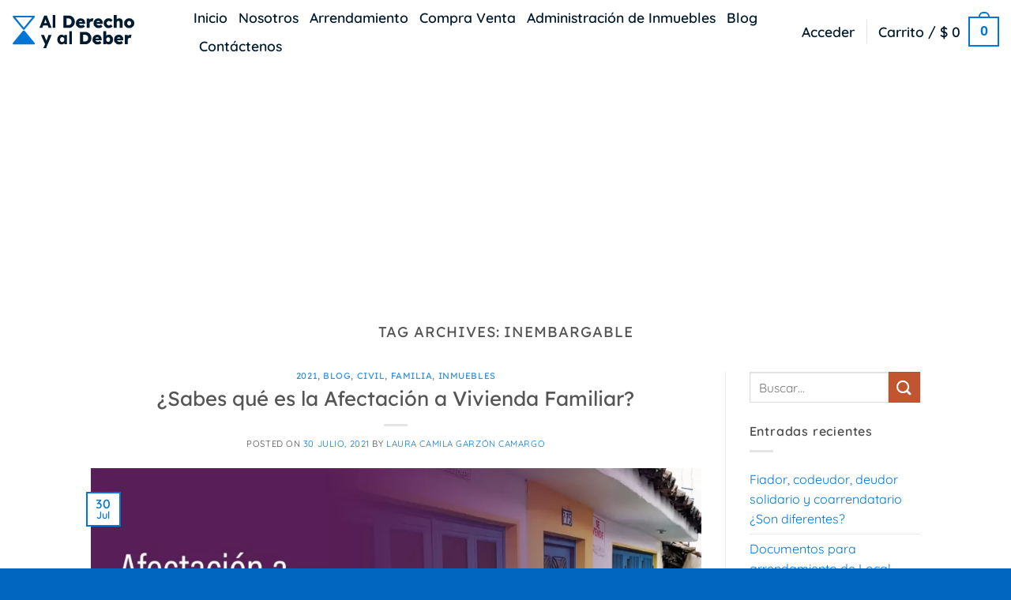

--- FILE ---
content_type: text/html; charset=UTF-8
request_url: https://alderechoyaldeber.com/tag/inembargable/
body_size: 26575
content:
<!DOCTYPE html>
<html lang="es-CO" class="loading-site no-js">
<head>
	<meta charset="UTF-8" />
	<link rel="profile" href="http://gmpg.org/xfn/11" />
	<link rel="pingback" href="https://alderechoyaldeber.com/xmlrpc.php" />

	<script>(function(html){html.className = html.className.replace(/\bno-js\b/,'js')})(document.documentElement);</script>
<meta name='robots' content='index, follow, max-image-preview:large, max-snippet:-1, max-video-preview:-1' />
<meta name="viewport" content="width=device-width, initial-scale=1" /><script>window._wca = window._wca || [];</script>

	<!-- This site is optimized with the Yoast SEO plugin v26.8 - https://yoast.com/product/yoast-seo-wordpress/ -->
	<title>inembargable Archives - Al Derecho y Al Deber</title>
	<link rel="canonical" href="https://alderechoyaldeber.com/tag/inembargable/" />
	<meta property="og:locale" content="es_ES" />
	<meta property="og:type" content="article" />
	<meta property="og:title" content="inembargable Archives - Al Derecho y Al Deber" />
	<meta property="og:url" content="https://alderechoyaldeber.com/tag/inembargable/" />
	<meta property="og:site_name" content="Al Derecho y Al Deber" />
	<meta name="twitter:card" content="summary_large_image" />
	<script type="application/ld+json" class="yoast-schema-graph">{"@context":"https://schema.org","@graph":[{"@type":"CollectionPage","@id":"https://alderechoyaldeber.com/tag/inembargable/","url":"https://alderechoyaldeber.com/tag/inembargable/","name":"inembargable Archives - Al Derecho y Al Deber","isPartOf":{"@id":"https://alderechoyaldeber.com/#website"},"primaryImageOfPage":{"@id":"https://alderechoyaldeber.com/tag/inembargable/#primaryimage"},"image":{"@id":"https://alderechoyaldeber.com/tag/inembargable/#primaryimage"},"thumbnailUrl":"https://alderechoyaldeber.com/wp-content/uploads/2021/07/Imagen-afectacion-a-vivienda-familiar-en-colombia.webp","breadcrumb":{"@id":"https://alderechoyaldeber.com/tag/inembargable/#breadcrumb"},"inLanguage":"es-CO"},{"@type":"ImageObject","inLanguage":"es-CO","@id":"https://alderechoyaldeber.com/tag/inembargable/#primaryimage","url":"https://alderechoyaldeber.com/wp-content/uploads/2021/07/Imagen-afectacion-a-vivienda-familiar-en-colombia.webp","contentUrl":"https://alderechoyaldeber.com/wp-content/uploads/2021/07/Imagen-afectacion-a-vivienda-familiar-en-colombia.webp","width":1200,"height":675,"caption":"afectación a vivienda familiar en colombia"},{"@type":"BreadcrumbList","@id":"https://alderechoyaldeber.com/tag/inembargable/#breadcrumb","itemListElement":[{"@type":"ListItem","position":1,"name":"Home","item":"https://alderechoyaldeber.com/"},{"@type":"ListItem","position":2,"name":"inembargable"}]},{"@type":"WebSite","@id":"https://alderechoyaldeber.com/#website","url":"https://alderechoyaldeber.com/","name":"Al Derecho y Al Deber","description":"Los temas legales de forma sencilla","publisher":{"@id":"https://alderechoyaldeber.com/#organization"},"potentialAction":[{"@type":"SearchAction","target":{"@type":"EntryPoint","urlTemplate":"https://alderechoyaldeber.com/?s={search_term_string}"},"query-input":{"@type":"PropertyValueSpecification","valueRequired":true,"valueName":"search_term_string"}}],"inLanguage":"es-CO"},{"@type":"Organization","@id":"https://alderechoyaldeber.com/#organization","name":"Al Derecho y Al Deber","url":"https://alderechoyaldeber.com/","logo":{"@type":"ImageObject","inLanguage":"es-CO","@id":"https://alderechoyaldeber.com/#/schema/logo/image/","url":"https://alderechoyaldeber.com/wp-content/uploads/2024/04/Logo-Cabecera-Al-Derecho-y-al-Deber-2.0_Mesa-de-trabajo-1-4.png","contentUrl":"https://alderechoyaldeber.com/wp-content/uploads/2024/04/Logo-Cabecera-Al-Derecho-y-al-Deber-2.0_Mesa-de-trabajo-1-4.png","width":156,"height":42,"caption":"Al Derecho y Al Deber"},"image":{"@id":"https://alderechoyaldeber.com/#/schema/logo/image/"},"sameAs":["https://www.facebook.com/alderechoyaldeber","https://www.instagram.com/alderechoyaldeber/"]}]}</script>
	<!-- / Yoast SEO plugin. -->


<link rel='dns-prefetch' href='//stats.wp.com' />
<link rel='dns-prefetch' href='//www.googletagmanager.com' />
<link rel='dns-prefetch' href='//pagead2.googlesyndication.com' />
<link rel='prefetch' href='https://alderechoyaldeber.com/wp-content/themes/flatsome/assets/js/flatsome.js?ver=e2eddd6c228105dac048' />
<link rel='prefetch' href='https://alderechoyaldeber.com/wp-content/themes/flatsome/assets/js/chunk.slider.js?ver=3.20.2' />
<link rel='prefetch' href='https://alderechoyaldeber.com/wp-content/themes/flatsome/assets/js/chunk.popups.js?ver=3.20.2' />
<link rel='prefetch' href='https://alderechoyaldeber.com/wp-content/themes/flatsome/assets/js/chunk.tooltips.js?ver=3.20.2' />
<link rel='prefetch' href='https://alderechoyaldeber.com/wp-content/themes/flatsome/assets/js/woocommerce.js?ver=1c9be63d628ff7c3ff4c' />
<link rel="alternate" type="application/rss+xml" title="Al Derecho y Al Deber &raquo; Feed" href="https://alderechoyaldeber.com/feed/" />
<link rel="alternate" type="application/rss+xml" title="Al Derecho y Al Deber &raquo; RSS de los comentarios" href="https://alderechoyaldeber.com/comments/feed/" />
<link rel="alternate" type="application/rss+xml" title="Al Derecho y Al Deber &raquo; inembargable RSS de la etiqueta" href="https://alderechoyaldeber.com/tag/inembargable/feed/" />
<style id='wp-img-auto-sizes-contain-inline-css' type='text/css'>
img:is([sizes=auto i],[sizes^="auto," i]){contain-intrinsic-size:3000px 1500px}
/*# sourceURL=wp-img-auto-sizes-contain-inline-css */
</style>

<style id='wp-emoji-styles-inline-css' type='text/css'>

	img.wp-smiley, img.emoji {
		display: inline !important;
		border: none !important;
		box-shadow: none !important;
		height: 1em !important;
		width: 1em !important;
		margin: 0 0.07em !important;
		vertical-align: -0.1em !important;
		background: none !important;
		padding: 0 !important;
	}
/*# sourceURL=wp-emoji-styles-inline-css */
</style>
<style id='wp-block-library-inline-css' type='text/css'>
:root{--wp-block-synced-color:#7a00df;--wp-block-synced-color--rgb:122,0,223;--wp-bound-block-color:var(--wp-block-synced-color);--wp-editor-canvas-background:#ddd;--wp-admin-theme-color:#007cba;--wp-admin-theme-color--rgb:0,124,186;--wp-admin-theme-color-darker-10:#006ba1;--wp-admin-theme-color-darker-10--rgb:0,107,160.5;--wp-admin-theme-color-darker-20:#005a87;--wp-admin-theme-color-darker-20--rgb:0,90,135;--wp-admin-border-width-focus:2px}@media (min-resolution:192dpi){:root{--wp-admin-border-width-focus:1.5px}}.wp-element-button{cursor:pointer}:root .has-very-light-gray-background-color{background-color:#eee}:root .has-very-dark-gray-background-color{background-color:#313131}:root .has-very-light-gray-color{color:#eee}:root .has-very-dark-gray-color{color:#313131}:root .has-vivid-green-cyan-to-vivid-cyan-blue-gradient-background{background:linear-gradient(135deg,#00d084,#0693e3)}:root .has-purple-crush-gradient-background{background:linear-gradient(135deg,#34e2e4,#4721fb 50%,#ab1dfe)}:root .has-hazy-dawn-gradient-background{background:linear-gradient(135deg,#faaca8,#dad0ec)}:root .has-subdued-olive-gradient-background{background:linear-gradient(135deg,#fafae1,#67a671)}:root .has-atomic-cream-gradient-background{background:linear-gradient(135deg,#fdd79a,#004a59)}:root .has-nightshade-gradient-background{background:linear-gradient(135deg,#330968,#31cdcf)}:root .has-midnight-gradient-background{background:linear-gradient(135deg,#020381,#2874fc)}:root{--wp--preset--font-size--normal:16px;--wp--preset--font-size--huge:42px}.has-regular-font-size{font-size:1em}.has-larger-font-size{font-size:2.625em}.has-normal-font-size{font-size:var(--wp--preset--font-size--normal)}.has-huge-font-size{font-size:var(--wp--preset--font-size--huge)}.has-text-align-center{text-align:center}.has-text-align-left{text-align:left}.has-text-align-right{text-align:right}.has-fit-text{white-space:nowrap!important}#end-resizable-editor-section{display:none}.aligncenter{clear:both}.items-justified-left{justify-content:flex-start}.items-justified-center{justify-content:center}.items-justified-right{justify-content:flex-end}.items-justified-space-between{justify-content:space-between}.screen-reader-text{border:0;clip-path:inset(50%);height:1px;margin:-1px;overflow:hidden;padding:0;position:absolute;width:1px;word-wrap:normal!important}.screen-reader-text:focus{background-color:#ddd;clip-path:none;color:#444;display:block;font-size:1em;height:auto;left:5px;line-height:normal;padding:15px 23px 14px;text-decoration:none;top:5px;width:auto;z-index:100000}html :where(.has-border-color){border-style:solid}html :where([style*=border-top-color]){border-top-style:solid}html :where([style*=border-right-color]){border-right-style:solid}html :where([style*=border-bottom-color]){border-bottom-style:solid}html :where([style*=border-left-color]){border-left-style:solid}html :where([style*=border-width]){border-style:solid}html :where([style*=border-top-width]){border-top-style:solid}html :where([style*=border-right-width]){border-right-style:solid}html :where([style*=border-bottom-width]){border-bottom-style:solid}html :where([style*=border-left-width]){border-left-style:solid}html :where(img[class*=wp-image-]){height:auto;max-width:100%}:where(figure){margin:0 0 1em}html :where(.is-position-sticky){--wp-admin--admin-bar--position-offset:var(--wp-admin--admin-bar--height,0px)}@media screen and (max-width:600px){html :where(.is-position-sticky){--wp-admin--admin-bar--position-offset:0px}}

/*# sourceURL=wp-block-library-inline-css */
</style><link rel='stylesheet' id='wc-blocks-style-css' href='https://alderechoyaldeber.com/wp-content/plugins/woocommerce/assets/client/blocks/wc-blocks.css?ver=wc-10.4.3' type='text/css' media='all' />
<style id='global-styles-inline-css' type='text/css'>
:root{--wp--preset--aspect-ratio--square: 1;--wp--preset--aspect-ratio--4-3: 4/3;--wp--preset--aspect-ratio--3-4: 3/4;--wp--preset--aspect-ratio--3-2: 3/2;--wp--preset--aspect-ratio--2-3: 2/3;--wp--preset--aspect-ratio--16-9: 16/9;--wp--preset--aspect-ratio--9-16: 9/16;--wp--preset--color--black: #000000;--wp--preset--color--cyan-bluish-gray: #abb8c3;--wp--preset--color--white: #ffffff;--wp--preset--color--pale-pink: #f78da7;--wp--preset--color--vivid-red: #cf2e2e;--wp--preset--color--luminous-vivid-orange: #ff6900;--wp--preset--color--luminous-vivid-amber: #fcb900;--wp--preset--color--light-green-cyan: #7bdcb5;--wp--preset--color--vivid-green-cyan: #00d084;--wp--preset--color--pale-cyan-blue: #8ed1fc;--wp--preset--color--vivid-cyan-blue: #0693e3;--wp--preset--color--vivid-purple: #9b51e0;--wp--preset--color--primary: #0176d8;--wp--preset--color--secondary: #C05530;--wp--preset--color--success: #627D47;--wp--preset--color--alert: #b20000;--wp--preset--gradient--vivid-cyan-blue-to-vivid-purple: linear-gradient(135deg,rgb(6,147,227) 0%,rgb(155,81,224) 100%);--wp--preset--gradient--light-green-cyan-to-vivid-green-cyan: linear-gradient(135deg,rgb(122,220,180) 0%,rgb(0,208,130) 100%);--wp--preset--gradient--luminous-vivid-amber-to-luminous-vivid-orange: linear-gradient(135deg,rgb(252,185,0) 0%,rgb(255,105,0) 100%);--wp--preset--gradient--luminous-vivid-orange-to-vivid-red: linear-gradient(135deg,rgb(255,105,0) 0%,rgb(207,46,46) 100%);--wp--preset--gradient--very-light-gray-to-cyan-bluish-gray: linear-gradient(135deg,rgb(238,238,238) 0%,rgb(169,184,195) 100%);--wp--preset--gradient--cool-to-warm-spectrum: linear-gradient(135deg,rgb(74,234,220) 0%,rgb(151,120,209) 20%,rgb(207,42,186) 40%,rgb(238,44,130) 60%,rgb(251,105,98) 80%,rgb(254,248,76) 100%);--wp--preset--gradient--blush-light-purple: linear-gradient(135deg,rgb(255,206,236) 0%,rgb(152,150,240) 100%);--wp--preset--gradient--blush-bordeaux: linear-gradient(135deg,rgb(254,205,165) 0%,rgb(254,45,45) 50%,rgb(107,0,62) 100%);--wp--preset--gradient--luminous-dusk: linear-gradient(135deg,rgb(255,203,112) 0%,rgb(199,81,192) 50%,rgb(65,88,208) 100%);--wp--preset--gradient--pale-ocean: linear-gradient(135deg,rgb(255,245,203) 0%,rgb(182,227,212) 50%,rgb(51,167,181) 100%);--wp--preset--gradient--electric-grass: linear-gradient(135deg,rgb(202,248,128) 0%,rgb(113,206,126) 100%);--wp--preset--gradient--midnight: linear-gradient(135deg,rgb(2,3,129) 0%,rgb(40,116,252) 100%);--wp--preset--font-size--small: 13px;--wp--preset--font-size--medium: 20px;--wp--preset--font-size--large: 36px;--wp--preset--font-size--x-large: 42px;--wp--preset--font-family--inter: "Inter", sans-serif;--wp--preset--font-family--cardo: Cardo;--wp--preset--spacing--20: 0.44rem;--wp--preset--spacing--30: 0.67rem;--wp--preset--spacing--40: 1rem;--wp--preset--spacing--50: 1.5rem;--wp--preset--spacing--60: 2.25rem;--wp--preset--spacing--70: 3.38rem;--wp--preset--spacing--80: 5.06rem;--wp--preset--shadow--natural: 6px 6px 9px rgba(0, 0, 0, 0.2);--wp--preset--shadow--deep: 12px 12px 50px rgba(0, 0, 0, 0.4);--wp--preset--shadow--sharp: 6px 6px 0px rgba(0, 0, 0, 0.2);--wp--preset--shadow--outlined: 6px 6px 0px -3px rgb(255, 255, 255), 6px 6px rgb(0, 0, 0);--wp--preset--shadow--crisp: 6px 6px 0px rgb(0, 0, 0);}:where(body) { margin: 0; }.wp-site-blocks > .alignleft { float: left; margin-right: 2em; }.wp-site-blocks > .alignright { float: right; margin-left: 2em; }.wp-site-blocks > .aligncenter { justify-content: center; margin-left: auto; margin-right: auto; }:where(.is-layout-flex){gap: 0.5em;}:where(.is-layout-grid){gap: 0.5em;}.is-layout-flow > .alignleft{float: left;margin-inline-start: 0;margin-inline-end: 2em;}.is-layout-flow > .alignright{float: right;margin-inline-start: 2em;margin-inline-end: 0;}.is-layout-flow > .aligncenter{margin-left: auto !important;margin-right: auto !important;}.is-layout-constrained > .alignleft{float: left;margin-inline-start: 0;margin-inline-end: 2em;}.is-layout-constrained > .alignright{float: right;margin-inline-start: 2em;margin-inline-end: 0;}.is-layout-constrained > .aligncenter{margin-left: auto !important;margin-right: auto !important;}.is-layout-constrained > :where(:not(.alignleft):not(.alignright):not(.alignfull)){margin-left: auto !important;margin-right: auto !important;}body .is-layout-flex{display: flex;}.is-layout-flex{flex-wrap: wrap;align-items: center;}.is-layout-flex > :is(*, div){margin: 0;}body .is-layout-grid{display: grid;}.is-layout-grid > :is(*, div){margin: 0;}body{padding-top: 0px;padding-right: 0px;padding-bottom: 0px;padding-left: 0px;}a:where(:not(.wp-element-button)){text-decoration: none;}:root :where(.wp-element-button, .wp-block-button__link){background-color: #32373c;border-width: 0;color: #fff;font-family: inherit;font-size: inherit;font-style: inherit;font-weight: inherit;letter-spacing: inherit;line-height: inherit;padding-top: calc(0.667em + 2px);padding-right: calc(1.333em + 2px);padding-bottom: calc(0.667em + 2px);padding-left: calc(1.333em + 2px);text-decoration: none;text-transform: inherit;}.has-black-color{color: var(--wp--preset--color--black) !important;}.has-cyan-bluish-gray-color{color: var(--wp--preset--color--cyan-bluish-gray) !important;}.has-white-color{color: var(--wp--preset--color--white) !important;}.has-pale-pink-color{color: var(--wp--preset--color--pale-pink) !important;}.has-vivid-red-color{color: var(--wp--preset--color--vivid-red) !important;}.has-luminous-vivid-orange-color{color: var(--wp--preset--color--luminous-vivid-orange) !important;}.has-luminous-vivid-amber-color{color: var(--wp--preset--color--luminous-vivid-amber) !important;}.has-light-green-cyan-color{color: var(--wp--preset--color--light-green-cyan) !important;}.has-vivid-green-cyan-color{color: var(--wp--preset--color--vivid-green-cyan) !important;}.has-pale-cyan-blue-color{color: var(--wp--preset--color--pale-cyan-blue) !important;}.has-vivid-cyan-blue-color{color: var(--wp--preset--color--vivid-cyan-blue) !important;}.has-vivid-purple-color{color: var(--wp--preset--color--vivid-purple) !important;}.has-primary-color{color: var(--wp--preset--color--primary) !important;}.has-secondary-color{color: var(--wp--preset--color--secondary) !important;}.has-success-color{color: var(--wp--preset--color--success) !important;}.has-alert-color{color: var(--wp--preset--color--alert) !important;}.has-black-background-color{background-color: var(--wp--preset--color--black) !important;}.has-cyan-bluish-gray-background-color{background-color: var(--wp--preset--color--cyan-bluish-gray) !important;}.has-white-background-color{background-color: var(--wp--preset--color--white) !important;}.has-pale-pink-background-color{background-color: var(--wp--preset--color--pale-pink) !important;}.has-vivid-red-background-color{background-color: var(--wp--preset--color--vivid-red) !important;}.has-luminous-vivid-orange-background-color{background-color: var(--wp--preset--color--luminous-vivid-orange) !important;}.has-luminous-vivid-amber-background-color{background-color: var(--wp--preset--color--luminous-vivid-amber) !important;}.has-light-green-cyan-background-color{background-color: var(--wp--preset--color--light-green-cyan) !important;}.has-vivid-green-cyan-background-color{background-color: var(--wp--preset--color--vivid-green-cyan) !important;}.has-pale-cyan-blue-background-color{background-color: var(--wp--preset--color--pale-cyan-blue) !important;}.has-vivid-cyan-blue-background-color{background-color: var(--wp--preset--color--vivid-cyan-blue) !important;}.has-vivid-purple-background-color{background-color: var(--wp--preset--color--vivid-purple) !important;}.has-primary-background-color{background-color: var(--wp--preset--color--primary) !important;}.has-secondary-background-color{background-color: var(--wp--preset--color--secondary) !important;}.has-success-background-color{background-color: var(--wp--preset--color--success) !important;}.has-alert-background-color{background-color: var(--wp--preset--color--alert) !important;}.has-black-border-color{border-color: var(--wp--preset--color--black) !important;}.has-cyan-bluish-gray-border-color{border-color: var(--wp--preset--color--cyan-bluish-gray) !important;}.has-white-border-color{border-color: var(--wp--preset--color--white) !important;}.has-pale-pink-border-color{border-color: var(--wp--preset--color--pale-pink) !important;}.has-vivid-red-border-color{border-color: var(--wp--preset--color--vivid-red) !important;}.has-luminous-vivid-orange-border-color{border-color: var(--wp--preset--color--luminous-vivid-orange) !important;}.has-luminous-vivid-amber-border-color{border-color: var(--wp--preset--color--luminous-vivid-amber) !important;}.has-light-green-cyan-border-color{border-color: var(--wp--preset--color--light-green-cyan) !important;}.has-vivid-green-cyan-border-color{border-color: var(--wp--preset--color--vivid-green-cyan) !important;}.has-pale-cyan-blue-border-color{border-color: var(--wp--preset--color--pale-cyan-blue) !important;}.has-vivid-cyan-blue-border-color{border-color: var(--wp--preset--color--vivid-cyan-blue) !important;}.has-vivid-purple-border-color{border-color: var(--wp--preset--color--vivid-purple) !important;}.has-primary-border-color{border-color: var(--wp--preset--color--primary) !important;}.has-secondary-border-color{border-color: var(--wp--preset--color--secondary) !important;}.has-success-border-color{border-color: var(--wp--preset--color--success) !important;}.has-alert-border-color{border-color: var(--wp--preset--color--alert) !important;}.has-vivid-cyan-blue-to-vivid-purple-gradient-background{background: var(--wp--preset--gradient--vivid-cyan-blue-to-vivid-purple) !important;}.has-light-green-cyan-to-vivid-green-cyan-gradient-background{background: var(--wp--preset--gradient--light-green-cyan-to-vivid-green-cyan) !important;}.has-luminous-vivid-amber-to-luminous-vivid-orange-gradient-background{background: var(--wp--preset--gradient--luminous-vivid-amber-to-luminous-vivid-orange) !important;}.has-luminous-vivid-orange-to-vivid-red-gradient-background{background: var(--wp--preset--gradient--luminous-vivid-orange-to-vivid-red) !important;}.has-very-light-gray-to-cyan-bluish-gray-gradient-background{background: var(--wp--preset--gradient--very-light-gray-to-cyan-bluish-gray) !important;}.has-cool-to-warm-spectrum-gradient-background{background: var(--wp--preset--gradient--cool-to-warm-spectrum) !important;}.has-blush-light-purple-gradient-background{background: var(--wp--preset--gradient--blush-light-purple) !important;}.has-blush-bordeaux-gradient-background{background: var(--wp--preset--gradient--blush-bordeaux) !important;}.has-luminous-dusk-gradient-background{background: var(--wp--preset--gradient--luminous-dusk) !important;}.has-pale-ocean-gradient-background{background: var(--wp--preset--gradient--pale-ocean) !important;}.has-electric-grass-gradient-background{background: var(--wp--preset--gradient--electric-grass) !important;}.has-midnight-gradient-background{background: var(--wp--preset--gradient--midnight) !important;}.has-small-font-size{font-size: var(--wp--preset--font-size--small) !important;}.has-medium-font-size{font-size: var(--wp--preset--font-size--medium) !important;}.has-large-font-size{font-size: var(--wp--preset--font-size--large) !important;}.has-x-large-font-size{font-size: var(--wp--preset--font-size--x-large) !important;}.has-inter-font-family{font-family: var(--wp--preset--font-family--inter) !important;}.has-cardo-font-family{font-family: var(--wp--preset--font-family--cardo) !important;}
/*# sourceURL=global-styles-inline-css */
</style>

<link rel='stylesheet' id='contact-form-7-css' href='https://alderechoyaldeber.com/wp-content/plugins/contact-form-7/includes/css/styles.css?ver=6.1.4' type='text/css' media='all' />
<style id='woocommerce-inline-inline-css' type='text/css'>
.woocommerce form .form-row .required { visibility: visible; }
/*# sourceURL=woocommerce-inline-inline-css */
</style>
<link rel='stylesheet' id='flatsome-main-css' href='https://alderechoyaldeber.com/wp-content/themes/flatsome/assets/css/flatsome.css?ver=3.20.2' type='text/css' media='all' />
<style id='flatsome-main-inline-css' type='text/css'>
@font-face {
				font-family: "fl-icons";
				font-display: block;
				src: url(https://alderechoyaldeber.com/wp-content/themes/flatsome/assets/css/icons/fl-icons.eot?v=3.20.2);
				src:
					url(https://alderechoyaldeber.com/wp-content/themes/flatsome/assets/css/icons/fl-icons.eot#iefix?v=3.20.2) format("embedded-opentype"),
					url(https://alderechoyaldeber.com/wp-content/themes/flatsome/assets/css/icons/fl-icons.woff2?v=3.20.2) format("woff2"),
					url(https://alderechoyaldeber.com/wp-content/themes/flatsome/assets/css/icons/fl-icons.ttf?v=3.20.2) format("truetype"),
					url(https://alderechoyaldeber.com/wp-content/themes/flatsome/assets/css/icons/fl-icons.woff?v=3.20.2) format("woff"),
					url(https://alderechoyaldeber.com/wp-content/themes/flatsome/assets/css/icons/fl-icons.svg?v=3.20.2#fl-icons) format("svg");
			}
/*# sourceURL=flatsome-main-inline-css */
</style>
<link rel='stylesheet' id='flatsome-shop-css' href='https://alderechoyaldeber.com/wp-content/themes/flatsome/assets/css/flatsome-shop.css?ver=3.20.2' type='text/css' media='all' />
<link rel='stylesheet' id='flatsome-style-css' href='https://alderechoyaldeber.com/wp-content/themes/flatsome/style.css?ver=3.20.2' type='text/css' media='all' />
<script type="text/javascript" src="https://alderechoyaldeber.com/wp-includes/js/jquery/jquery.min.js?ver=3.7.1" id="jquery-core-js"></script>
<script type="text/javascript" src="https://alderechoyaldeber.com/wp-includes/js/jquery/jquery-migrate.min.js?ver=3.4.1" id="jquery-migrate-js"></script>
<script type="text/javascript" src="https://alderechoyaldeber.com/wp-content/plugins/woocommerce/assets/js/jquery-blockui/jquery.blockUI.min.js?ver=2.7.0-wc.10.4.3" id="wc-jquery-blockui-js" data-wp-strategy="defer"></script>
<script type="text/javascript" id="wc-add-to-cart-js-extra">
/* <![CDATA[ */
var wc_add_to_cart_params = {"ajax_url":"/wp-admin/admin-ajax.php","wc_ajax_url":"/?wc-ajax=%%endpoint%%","i18n_view_cart":"Ver carrito","cart_url":"https://alderechoyaldeber.com/carrito/","is_cart":"","cart_redirect_after_add":"no"};
//# sourceURL=wc-add-to-cart-js-extra
/* ]]> */
</script>
<script type="text/javascript" src="https://alderechoyaldeber.com/wp-content/plugins/woocommerce/assets/js/frontend/add-to-cart.min.js?ver=10.4.3" id="wc-add-to-cart-js" defer="defer" data-wp-strategy="defer"></script>
<script type="text/javascript" src="https://alderechoyaldeber.com/wp-content/plugins/woocommerce/assets/js/js-cookie/js.cookie.min.js?ver=2.1.4-wc.10.4.3" id="wc-js-cookie-js" data-wp-strategy="defer"></script>
<script type="text/javascript" src="https://stats.wp.com/s-202604.js" id="woocommerce-analytics-js" defer="defer" data-wp-strategy="defer"></script>

<!-- Google tag (gtag.js) snippet added by Site Kit -->
<!-- Fragmento de código de Google Analytics añadido por Site Kit -->
<script type="text/javascript" src="https://www.googletagmanager.com/gtag/js?id=GT-NGPJFJK" id="google_gtagjs-js" async></script>
<script type="text/javascript" id="google_gtagjs-js-after">
/* <![CDATA[ */
window.dataLayer = window.dataLayer || [];function gtag(){dataLayer.push(arguments);}
gtag("set","linker",{"domains":["alderechoyaldeber.com"]});
gtag("js", new Date());
gtag("set", "developer_id.dZTNiMT", true);
gtag("config", "GT-NGPJFJK");
//# sourceURL=google_gtagjs-js-after
/* ]]> */
</script>
<link rel="https://api.w.org/" href="https://alderechoyaldeber.com/wp-json/" /><link rel="alternate" title="JSON" type="application/json" href="https://alderechoyaldeber.com/wp-json/wp/v2/tags/425" /><link rel="EditURI" type="application/rsd+xml" title="RSD" href="https://alderechoyaldeber.com/xmlrpc.php?rsd" />
<meta name="generator" content="WordPress 6.9" />
<meta name="generator" content="WooCommerce 10.4.3" />
<meta name="generator" content="Site Kit by Google 1.170.0" />	<style>img#wpstats{display:none}</style>
			<noscript><style>.woocommerce-product-gallery{ opacity: 1 !important; }</style></noscript>
	
<!-- Google AdSense meta tags added by Site Kit -->
<meta name="google-adsense-platform-account" content="ca-host-pub-2644536267352236">
<meta name="google-adsense-platform-domain" content="sitekit.withgoogle.com">
<!-- End Google AdSense meta tags added by Site Kit -->

<!-- Fragmento de código de Google Adsense añadido por Site Kit -->
<script type="text/javascript" async="async" src="https://pagead2.googlesyndication.com/pagead/js/adsbygoogle.js?client=ca-pub-6382124024000019&amp;host=ca-host-pub-2644536267352236" crossorigin="anonymous"></script>

<!-- Final del fragmento de código de Google Adsense añadido por Site Kit -->
<style class='wp-fonts-local' type='text/css'>
@font-face{font-family:Inter;font-style:normal;font-weight:300 900;font-display:fallback;src:url('https://alderechoyaldeber.com/wp-content/plugins/woocommerce/assets/fonts/Inter-VariableFont_slnt,wght.woff2') format('woff2');font-stretch:normal;}
@font-face{font-family:Cardo;font-style:normal;font-weight:400;font-display:fallback;src:url('https://alderechoyaldeber.com/wp-content/plugins/woocommerce/assets/fonts/cardo_normal_400.woff2') format('woff2');}
</style>
<link rel="icon" href="https://alderechoyaldeber.com/wp-content/uploads/2025/03/cropped-Favicon-Al-Derecho-y-al-Deber-2.0-01-32x32.png" sizes="32x32" />
<link rel="icon" href="https://alderechoyaldeber.com/wp-content/uploads/2025/03/cropped-Favicon-Al-Derecho-y-al-Deber-2.0-01-192x192.png" sizes="192x192" />
<link rel="apple-touch-icon" href="https://alderechoyaldeber.com/wp-content/uploads/2025/03/cropped-Favicon-Al-Derecho-y-al-Deber-2.0-01-180x180.png" />
<meta name="msapplication-TileImage" content="https://alderechoyaldeber.com/wp-content/uploads/2025/03/cropped-Favicon-Al-Derecho-y-al-Deber-2.0-01-270x270.png" />
<style id="custom-css" type="text/css">:root {--primary-color: #0176d8;--fs-color-primary: #0176d8;--fs-color-secondary: #C05530;--fs-color-success: #627D47;--fs-color-alert: #b20000;--fs-color-base: #4a4a4a;--fs-experimental-link-color: #0176d8;--fs-experimental-link-color-hover: #111;}.tooltipster-base {--tooltip-color: #fff;--tooltip-bg-color: #000;}.off-canvas-right .mfp-content, .off-canvas-left .mfp-content {--drawer-width: 300px;}.off-canvas .mfp-content.off-canvas-cart {--drawer-width: 360px;}.header-main{height: 80px}#logo img{max-height: 80px}#logo{width:200px;}.header-top{min-height: 30px}.transparent .header-main{height: 90px}.transparent #logo img{max-height: 90px}.has-transparent + .page-title:first-of-type,.has-transparent + #main > .page-title,.has-transparent + #main > div > .page-title,.has-transparent + #main .page-header-wrapper:first-of-type .page-title{padding-top: 90px;}.header.show-on-scroll,.stuck .header-main{height:70px!important}.stuck #logo img{max-height: 70px!important}.header-bottom {background-color: #f1f1f1}.top-bar-nav > li > a{line-height: 16px }.header-main .nav > li > a{line-height: 16px }@media (max-width: 549px) {.header-main{height: 70px}#logo img{max-height: 70px}}body{font-size: 100%;}@media screen and (max-width: 549px){body{font-size: 100%;}}body{font-family: Quicksand, sans-serif;}body {font-weight: 400;font-style: normal;}.nav > li > a {font-family: Quicksand, sans-serif;}.mobile-sidebar-levels-2 .nav > li > ul > li > a {font-family: Quicksand, sans-serif;}.nav > li > a,.mobile-sidebar-levels-2 .nav > li > ul > li > a {font-weight: 600;font-style: normal;}h1,h2,h3,h4,h5,h6,.heading-font, .off-canvas-center .nav-sidebar.nav-vertical > li > a{font-family: Lexend, sans-serif;}h1,h2,h3,h4,h5,h6,.heading-font,.banner h1,.banner h2 {font-weight: 400;font-style: normal;}.alt-font{font-family: "Dancing Script", sans-serif;}.alt-font {font-weight: 400!important;font-style: normal!important;}.breadcrumbs{text-transform: none;}button,.button{text-transform: none;}.nav > li > a, .links > li > a{text-transform: none;}.section-title span{text-transform: none;}h3.widget-title,span.widget-title{text-transform: none;}.header:not(.transparent) .header-nav-main.nav > li > a {color: #021b2f;}.header:not(.transparent) .header-nav-main.nav > li > a:hover,.header:not(.transparent) .header-nav-main.nav > li.active > a,.header:not(.transparent) .header-nav-main.nav > li.current > a,.header:not(.transparent) .header-nav-main.nav > li > a.active,.header:not(.transparent) .header-nav-main.nav > li > a.current{color: #0176d8;}.header-nav-main.nav-line-bottom > li > a:before,.header-nav-main.nav-line-grow > li > a:before,.header-nav-main.nav-line > li > a:before,.header-nav-main.nav-box > li > a:hover,.header-nav-main.nav-box > li.active > a,.header-nav-main.nav-pills > li > a:hover,.header-nav-main.nav-pills > li.active > a{color:#FFF!important;background-color: #0176d8;}@media screen and (min-width: 550px){.products .box-vertical .box-image{min-width: 500px!important;width: 500px!important;}}.absolute-footer, html{background-color: #0066bf}.nav-vertical-fly-out > li + li {border-top-width: 1px; border-top-style: solid;}.label-new.menu-item > a:after{content:"New";}.label-hot.menu-item > a:after{content:"Hot";}.label-sale.menu-item > a:after{content:"Sale";}.label-popular.menu-item > a:after{content:"Popular";}</style><style id="kirki-inline-styles">/* vietnamese */
@font-face {
  font-family: 'Lexend';
  font-style: normal;
  font-weight: 400;
  font-display: swap;
  src: url(https://alderechoyaldeber.com/wp-content/fonts/lexend/wlptgwvFAVdoq2_F94zlCfv0bz1WCzsWzLhnepKu.woff2) format('woff2');
  unicode-range: U+0102-0103, U+0110-0111, U+0128-0129, U+0168-0169, U+01A0-01A1, U+01AF-01B0, U+0300-0301, U+0303-0304, U+0308-0309, U+0323, U+0329, U+1EA0-1EF9, U+20AB;
}
/* latin-ext */
@font-face {
  font-family: 'Lexend';
  font-style: normal;
  font-weight: 400;
  font-display: swap;
  src: url(https://alderechoyaldeber.com/wp-content/fonts/lexend/wlptgwvFAVdoq2_F94zlCfv0bz1WCzsWzLlnepKu.woff2) format('woff2');
  unicode-range: U+0100-02BA, U+02BD-02C5, U+02C7-02CC, U+02CE-02D7, U+02DD-02FF, U+0304, U+0308, U+0329, U+1D00-1DBF, U+1E00-1E9F, U+1EF2-1EFF, U+2020, U+20A0-20AB, U+20AD-20C0, U+2113, U+2C60-2C7F, U+A720-A7FF;
}
/* latin */
@font-face {
  font-family: 'Lexend';
  font-style: normal;
  font-weight: 400;
  font-display: swap;
  src: url(https://alderechoyaldeber.com/wp-content/fonts/lexend/wlptgwvFAVdoq2_F94zlCfv0bz1WCzsWzLdneg.woff2) format('woff2');
  unicode-range: U+0000-00FF, U+0131, U+0152-0153, U+02BB-02BC, U+02C6, U+02DA, U+02DC, U+0304, U+0308, U+0329, U+2000-206F, U+20AC, U+2122, U+2191, U+2193, U+2212, U+2215, U+FEFF, U+FFFD;
}/* vietnamese */
@font-face {
  font-family: 'Quicksand';
  font-style: normal;
  font-weight: 400;
  font-display: swap;
  src: url(https://alderechoyaldeber.com/wp-content/fonts/quicksand/6xKtdSZaM9iE8KbpRA_hJFQNcOM.woff2) format('woff2');
  unicode-range: U+0102-0103, U+0110-0111, U+0128-0129, U+0168-0169, U+01A0-01A1, U+01AF-01B0, U+0300-0301, U+0303-0304, U+0308-0309, U+0323, U+0329, U+1EA0-1EF9, U+20AB;
}
/* latin-ext */
@font-face {
  font-family: 'Quicksand';
  font-style: normal;
  font-weight: 400;
  font-display: swap;
  src: url(https://alderechoyaldeber.com/wp-content/fonts/quicksand/6xKtdSZaM9iE8KbpRA_hJVQNcOM.woff2) format('woff2');
  unicode-range: U+0100-02BA, U+02BD-02C5, U+02C7-02CC, U+02CE-02D7, U+02DD-02FF, U+0304, U+0308, U+0329, U+1D00-1DBF, U+1E00-1E9F, U+1EF2-1EFF, U+2020, U+20A0-20AB, U+20AD-20C0, U+2113, U+2C60-2C7F, U+A720-A7FF;
}
/* latin */
@font-face {
  font-family: 'Quicksand';
  font-style: normal;
  font-weight: 400;
  font-display: swap;
  src: url(https://alderechoyaldeber.com/wp-content/fonts/quicksand/6xKtdSZaM9iE8KbpRA_hK1QN.woff2) format('woff2');
  unicode-range: U+0000-00FF, U+0131, U+0152-0153, U+02BB-02BC, U+02C6, U+02DA, U+02DC, U+0304, U+0308, U+0329, U+2000-206F, U+20AC, U+2122, U+2191, U+2193, U+2212, U+2215, U+FEFF, U+FFFD;
}
/* vietnamese */
@font-face {
  font-family: 'Quicksand';
  font-style: normal;
  font-weight: 600;
  font-display: swap;
  src: url(https://alderechoyaldeber.com/wp-content/fonts/quicksand/6xKtdSZaM9iE8KbpRA_hJFQNcOM.woff2) format('woff2');
  unicode-range: U+0102-0103, U+0110-0111, U+0128-0129, U+0168-0169, U+01A0-01A1, U+01AF-01B0, U+0300-0301, U+0303-0304, U+0308-0309, U+0323, U+0329, U+1EA0-1EF9, U+20AB;
}
/* latin-ext */
@font-face {
  font-family: 'Quicksand';
  font-style: normal;
  font-weight: 600;
  font-display: swap;
  src: url(https://alderechoyaldeber.com/wp-content/fonts/quicksand/6xKtdSZaM9iE8KbpRA_hJVQNcOM.woff2) format('woff2');
  unicode-range: U+0100-02BA, U+02BD-02C5, U+02C7-02CC, U+02CE-02D7, U+02DD-02FF, U+0304, U+0308, U+0329, U+1D00-1DBF, U+1E00-1E9F, U+1EF2-1EFF, U+2020, U+20A0-20AB, U+20AD-20C0, U+2113, U+2C60-2C7F, U+A720-A7FF;
}
/* latin */
@font-face {
  font-family: 'Quicksand';
  font-style: normal;
  font-weight: 600;
  font-display: swap;
  src: url(https://alderechoyaldeber.com/wp-content/fonts/quicksand/6xKtdSZaM9iE8KbpRA_hK1QN.woff2) format('woff2');
  unicode-range: U+0000-00FF, U+0131, U+0152-0153, U+02BB-02BC, U+02C6, U+02DA, U+02DC, U+0304, U+0308, U+0329, U+2000-206F, U+20AC, U+2122, U+2191, U+2193, U+2212, U+2215, U+FEFF, U+FFFD;
}/* vietnamese */
@font-face {
  font-family: 'Dancing Script';
  font-style: normal;
  font-weight: 400;
  font-display: swap;
  src: url(https://alderechoyaldeber.com/wp-content/fonts/dancing-script/If2cXTr6YS-zF4S-kcSWSVi_sxjsohD9F50Ruu7BMSo3Rep8ltA.woff2) format('woff2');
  unicode-range: U+0102-0103, U+0110-0111, U+0128-0129, U+0168-0169, U+01A0-01A1, U+01AF-01B0, U+0300-0301, U+0303-0304, U+0308-0309, U+0323, U+0329, U+1EA0-1EF9, U+20AB;
}
/* latin-ext */
@font-face {
  font-family: 'Dancing Script';
  font-style: normal;
  font-weight: 400;
  font-display: swap;
  src: url(https://alderechoyaldeber.com/wp-content/fonts/dancing-script/If2cXTr6YS-zF4S-kcSWSVi_sxjsohD9F50Ruu7BMSo3ROp8ltA.woff2) format('woff2');
  unicode-range: U+0100-02BA, U+02BD-02C5, U+02C7-02CC, U+02CE-02D7, U+02DD-02FF, U+0304, U+0308, U+0329, U+1D00-1DBF, U+1E00-1E9F, U+1EF2-1EFF, U+2020, U+20A0-20AB, U+20AD-20C0, U+2113, U+2C60-2C7F, U+A720-A7FF;
}
/* latin */
@font-face {
  font-family: 'Dancing Script';
  font-style: normal;
  font-weight: 400;
  font-display: swap;
  src: url(https://alderechoyaldeber.com/wp-content/fonts/dancing-script/If2cXTr6YS-zF4S-kcSWSVi_sxjsohD9F50Ruu7BMSo3Sup8.woff2) format('woff2');
  unicode-range: U+0000-00FF, U+0131, U+0152-0153, U+02BB-02BC, U+02C6, U+02DA, U+02DC, U+0304, U+0308, U+0329, U+2000-206F, U+20AC, U+2122, U+2191, U+2193, U+2212, U+2215, U+FEFF, U+FFFD;
}</style></head>

<body class="archive tag tag-inembargable tag-425 wp-theme-flatsome theme-flatsome woocommerce-no-js lightbox nav-dropdown-has-arrow nav-dropdown-has-shadow nav-dropdown-has-border">


<a class="skip-link screen-reader-text" href="#main">Skip to content</a>

<div id="wrapper">

	
	<header id="header" class="header header-full-width has-sticky sticky-jump">
		<div class="header-wrapper">
			<div id="masthead" class="header-main ">
      <div class="header-inner flex-row container logo-left medium-logo-center" role="navigation">

          <!-- Logo -->
          <div id="logo" class="flex-col logo">
            
<!-- Header logo -->
<a href="https://alderechoyaldeber.com/" title="Al Derecho y Al Deber - Los temas legales de forma sencilla" rel="home">
		<img width="156" height="42" src="https://alderechoyaldeber.com/wp-content/uploads/2024/04/Logo-Cabecera-Al-Derecho-y-al-Deber-2.0_Mesa-de-trabajo-1-4.png" class="header_logo header-logo" alt="Al Derecho y Al Deber"/><img  width="156" height="42" src="https://alderechoyaldeber.com/wp-content/uploads/2024/04/Logo-Cabecera-Al-Derecho-y-al-Deber-2.0_Mesa-de-trabajo-1-4.png" class="header-logo-dark" alt="Al Derecho y Al Deber"/></a>
          </div>

          <!-- Mobile Left Elements -->
          <div class="flex-col show-for-medium flex-left">
            <ul class="mobile-nav nav nav-left ">
              <li class="nav-icon has-icon">
			<a href="#" class="is-small" data-open="#main-menu" data-pos="left" data-bg="main-menu-overlay" role="button" aria-label="Menu" aria-controls="main-menu" aria-expanded="false" aria-haspopup="dialog" data-flatsome-role-button>
			<i class="icon-menu" aria-hidden="true"></i>					</a>
	</li>
            </ul>
          </div>

          <!-- Left Elements -->
          <div class="flex-col hide-for-medium flex-left
            flex-grow">
            <ul class="header-nav header-nav-main nav nav-left  nav-size-xlarge" >
              <li id="menu-item-10" class="menu-item menu-item-type-post_type menu-item-object-page menu-item-home menu-item-10 menu-item-design-default"><a href="https://alderechoyaldeber.com/" class="nav-top-link">Inicio</a></li>
<li id="menu-item-357" class="menu-item menu-item-type-post_type menu-item-object-page menu-item-357 menu-item-design-default"><a href="https://alderechoyaldeber.com/nosotros/" class="nav-top-link">Nosotros</a></li>
<li id="menu-item-376" class="menu-item menu-item-type-post_type menu-item-object-page menu-item-376 menu-item-design-default"><a href="https://alderechoyaldeber.com/servicios/arrendamiento-de-inmuebles-comerciales/" class="nav-top-link">Arrendamiento</a></li>
<li id="menu-item-375" class="menu-item menu-item-type-post_type menu-item-object-page menu-item-375 menu-item-design-default"><a href="https://alderechoyaldeber.com/servicios/compra-venta-de-inmuebles/" class="nav-top-link">Compra Venta</a></li>
<li id="menu-item-445" class="menu-item menu-item-type-post_type menu-item-object-page menu-item-445 menu-item-design-default"><a href="https://alderechoyaldeber.com/servicios/administracion-de-inmuebles/" class="nav-top-link">Administración de Inmuebles</a></li>
<li id="menu-item-367" class="menu-item menu-item-type-post_type menu-item-object-page menu-item-367 menu-item-design-default"><a href="https://alderechoyaldeber.com/blog/" class="nav-top-link">Blog</a></li>
<li id="menu-item-19" class="menu-item menu-item-type-post_type menu-item-object-page menu-item-19 menu-item-design-default"><a href="https://alderechoyaldeber.com/contactenos/" class="nav-top-link">Contáctenos</a></li>
            </ul>
          </div>

          <!-- Right Elements -->
          <div class="flex-col hide-for-medium flex-right">
            <ul class="header-nav header-nav-main nav nav-right  nav-size-xlarge">
              
<li class="account-item has-icon">

	<a href="https://alderechoyaldeber.com/mi-cuenta/" class="nav-top-link nav-top-not-logged-in is-small" title="Acceder" role="button" data-open="#login-form-popup" aria-controls="login-form-popup" aria-expanded="false" aria-haspopup="dialog" data-flatsome-role-button>
					<span>
			Acceder			</span>
				</a>




</li>
<li class="header-divider"></li><li class="cart-item has-icon has-dropdown">

<a href="https://alderechoyaldeber.com/carrito/" class="header-cart-link nav-top-link is-small" title="Carrito" aria-label="Ver carrito" aria-expanded="false" aria-haspopup="true" role="button" data-flatsome-role-button>

<span class="header-cart-title">
   Carrito   /      <span class="cart-price"><span class="woocommerce-Price-amount amount"><bdi><span class="woocommerce-Price-currencySymbol">&#36;</span>&nbsp;0</bdi></span></span>
  </span>

    <span class="cart-icon image-icon">
    <strong>0</strong>
  </span>
  </a>

 <ul class="nav-dropdown nav-dropdown-default">
    <li class="html widget_shopping_cart">
      <div class="widget_shopping_cart_content">
        

	<div class="ux-mini-cart-empty flex flex-row-col text-center pt pb">
				<div class="ux-mini-cart-empty-icon">
			<svg aria-hidden="true" xmlns="http://www.w3.org/2000/svg" viewBox="0 0 17 19" style="opacity:.1;height:80px;">
				<path d="M8.5 0C6.7 0 5.3 1.2 5.3 2.7v2H2.1c-.3 0-.6.3-.7.7L0 18.2c0 .4.2.8.6.8h15.7c.4 0 .7-.3.7-.7v-.1L15.6 5.4c0-.3-.3-.6-.7-.6h-3.2v-2c0-1.6-1.4-2.8-3.2-2.8zM6.7 2.7c0-.8.8-1.4 1.8-1.4s1.8.6 1.8 1.4v2H6.7v-2zm7.5 3.4 1.3 11.5h-14L2.8 6.1h2.5v1.4c0 .4.3.7.7.7.4 0 .7-.3.7-.7V6.1h3.5v1.4c0 .4.3.7.7.7s.7-.3.7-.7V6.1h2.6z" fill-rule="evenodd" clip-rule="evenodd" fill="currentColor"></path>
			</svg>
		</div>
				<p class="woocommerce-mini-cart__empty-message empty">No hay productos en el carrito.</p>
					<p class="return-to-shop">
				<a class="button primary wc-backward" href="https://alderechoyaldeber.com/tienda/">
					Volver a la tienda				</a>
			</p>
				</div>


      </div>
    </li>
     </ul>

</li>
            </ul>
          </div>

          <!-- Mobile Right Elements -->
          <div class="flex-col show-for-medium flex-right">
            <ul class="mobile-nav nav nav-right ">
              <li class="cart-item has-icon">


		<a href="https://alderechoyaldeber.com/carrito/" class="header-cart-link nav-top-link is-small off-canvas-toggle" title="Carrito" aria-label="Ver carrito" aria-expanded="false" aria-haspopup="dialog" role="button" data-open="#cart-popup" data-class="off-canvas-cart" data-pos="right" aria-controls="cart-popup" data-flatsome-role-button>

    <span class="cart-icon image-icon">
    <strong>0</strong>
  </span>
  </a>


  <!-- Cart Sidebar Popup -->
  <div id="cart-popup" class="mfp-hide">
  <div class="cart-popup-inner inner-padding cart-popup-inner--sticky">
      <div class="cart-popup-title text-center">
          <span class="heading-font uppercase">Carrito</span>
          <div class="is-divider"></div>
      </div>
	  <div class="widget_shopping_cart">
		  <div class="widget_shopping_cart_content">
			  

	<div class="ux-mini-cart-empty flex flex-row-col text-center pt pb">
				<div class="ux-mini-cart-empty-icon">
			<svg aria-hidden="true" xmlns="http://www.w3.org/2000/svg" viewBox="0 0 17 19" style="opacity:.1;height:80px;">
				<path d="M8.5 0C6.7 0 5.3 1.2 5.3 2.7v2H2.1c-.3 0-.6.3-.7.7L0 18.2c0 .4.2.8.6.8h15.7c.4 0 .7-.3.7-.7v-.1L15.6 5.4c0-.3-.3-.6-.7-.6h-3.2v-2c0-1.6-1.4-2.8-3.2-2.8zM6.7 2.7c0-.8.8-1.4 1.8-1.4s1.8.6 1.8 1.4v2H6.7v-2zm7.5 3.4 1.3 11.5h-14L2.8 6.1h2.5v1.4c0 .4.3.7.7.7.4 0 .7-.3.7-.7V6.1h3.5v1.4c0 .4.3.7.7.7s.7-.3.7-.7V6.1h2.6z" fill-rule="evenodd" clip-rule="evenodd" fill="currentColor"></path>
			</svg>
		</div>
				<p class="woocommerce-mini-cart__empty-message empty">No hay productos en el carrito.</p>
					<p class="return-to-shop">
				<a class="button primary wc-backward" href="https://alderechoyaldeber.com/tienda/">
					Volver a la tienda				</a>
			</p>
				</div>


		  </div>
	  </div>
               </div>
  </div>

</li>
            </ul>
          </div>

      </div>

      </div>

<div class="header-bg-container fill"><div class="header-bg-image fill"></div><div class="header-bg-color fill"></div></div>		</div>
	</header>

	
	<main id="main" class="">

<div id="content" class="blog-wrapper blog-archive page-wrapper">
		<header class="archive-page-header">
	<div class="row">
	<div class="large-12 text-center col">
	<h1 class="page-title is-large uppercase">
		Tag Archives: <span>inembargable</span>	</h1>
		</div>
	</div>
</header>


<div class="row row-large row-divided ">

	<div class="large-9 col">
		<div id="post-list">


<article id="post-97" class="post-97 post type-post status-publish format-standard has-post-thumbnail hentry category-325 category-blog category-civil category-familia category-inmuebles tag-alderechoyaldeber tag-lauragarzon4 tag-473 tag-abogada tag-abogados tag-abogados-bogota tag-abogados-bucaramanga tag-abogados-cali tag-abogados-cartagena tag-abogados-colombia tag-abogados-medellin tag-abogados-pasto tag-abogados-santa-marta tag-afectacion-a-vivienda-familiar tag-afectacion-a-vivienda-familiar-colombia tag-afectar-una-vivienda tag-afectar-una-vivienda-familiar tag-al-derecho-y-al-deber tag-articulo-1-de-la-ley-258-de-1996 tag-asesoria-en-tutelas tag-asesorias-juridicas tag-asesorias-legales tag-asesorias-legales-en-bogota tag-beneficios-para-las-parejas-con-vivienda tag-beneficios-para-las-parejas-que-tienen-un-inmueble tag-beneficios-para-las-viviendas tag-bien-inembargable tag-cancelacion-de-la-afectacion-a-vivienda-familiar tag-codigo-civil-colombiano tag-colombia tag-como-convertir-su-inmueble-en-inembargable tag-como-se-cancela-la-afectacion-a-vivienda-familiar tag-conceptos-juridicos tag-constitucion-de-la-afectacion-a-vivienda-familiar tag-constituir-afectacion-a-vivienda-familiar tag-consultorio-juridico tag-consultorios-juridicos tag-conyuge-o-companero-permanente tag-conyuges tag-cuando-se-puede-proteger-la-vivienda tag-cuide-su-vivienda tag-debe-tener-mi-inmueble-un-valor-minimo-para-la-afectacion-de-vivienda-familiar tag-demandas tag-derecho tag-derecho-a-la-seguridad-social tag-derecho-a-la-vivienda tag-derecho-bogota tag-derecho-civil tag-derecho-colombia tag-derecho-comercial tag-derecho-constitucional tag-derecho-de-familia tag-derecho-fundamental tag-derechos tag-derechos-amenazados tag-derechos-constitucionales tag-derechos-constitucionales-fundamentales tag-derechos-de-familia tag-derechos-fundamentales tag-derechos-fundamentales-constitucionales tag-derechos-fundamentales-en-la-constitucion tag-diferencia-del-patrimonio-de-familia-con-la-afectacion-a-vivienda-familiar tag-embargable tag-embargo tag-escritura-publica tag-evitar-embargos tag-evitar-embargos-por-incumplimientos tag-evitar-embargos-por-una-deuda tag-familia tag-familiar tag-figura-juridica tag-funciones-de-la-afectacion-a-vivienda-familiar tag-hipoteca tag-impedir-que-una-vivienda-sea-embargada tag-inembargable tag-inmuebles tag-inmuebles-colombia tag-inmuebles-destinados-solamente-para-vivienda tag-juez-de-familia tag-juridico tag-juridico-colombia tag-justicia tag-juzgado-de-familia tag-la-afectacion-a-vivienda-familiar-se-hace-por-medio-de-escritura-publica tag-laura-garzon tag-legal tag-legal-colombia tag-ley tag-ley-258-de-1996 tag-ley-258-del-96 tag-leyes tag-matrimonio tag-minutas tag-normas tag-para-constituir-la-afectacion-a-vivienda-familiar-es-obligatorio-que-exista-un-matrimonio-o-union-marital-de-hecho tag-patrimonio-de-familia tag-personeria tag-personeria-del-pueblo tag-personeria-distrital tag-personeria-municipal tag-personerias-municipales tag-peticion tag-peticiones tag-proteccion-de-la-propiedad-del-bien tag-proteccion-de-los-derechos-del-conyuge-o-companero-permanente-no-propietario tag-proteccion-de-vivienda tag-proteccion-de-vivienda-familiar tag-proteccion-juridica-de-la-vivienda tag-proteger-la-vivienda-de-una-familia tag-proteja-su-vivienda tag-puede-ser-embargado-un-inmueble-afectacion-a-vivienda-familiar tag-puede-ser-hipotecado-un-inmueble-afectacion-a-vivienda-familiar tag-que-bienes-no-se-pueden-embargar tag-que-bienes-son-inembargables tag-que-inmuebles-son-inembargables tag-quejas tag-rama-judicial tag-reclamos tag-se-puede-aplicar-la-afectacion-a-vivienda-familiar-a-varios-inmuebles tag-servicios-juridicos tag-solicitud tag-solicitudes tag-tips-juridicos tag-todo-sobre-afectacion-a-vivienda-familiar tag-tutelas tag-union-marital tag-union-marital-de-hecho tag-violacion-de-derechos-fundamentales tag-vivienda-de-interes-social tag-vivienda-familiar tag-viviendas-de-familias tag-vulneracion-de-derechos-fundamentales">
	<div class="article-inner ">
		<header class="entry-header">
	<div class="entry-header-text entry-header-text-top text-center">
		<h6 class="entry-category is-xsmall"><a href="https://alderechoyaldeber.com/category/2021/" rel="category tag">2021</a>, <a href="https://alderechoyaldeber.com/category/blog/" rel="category tag">Blog</a>, <a href="https://alderechoyaldeber.com/category/civil/" rel="category tag">Civil</a>, <a href="https://alderechoyaldeber.com/category/familia/" rel="category tag">Familia</a>, <a href="https://alderechoyaldeber.com/category/inmuebles/" rel="category tag">Inmuebles</a></h6><h2 class="entry-title"><a href="https://alderechoyaldeber.com/sabes-que-es-la-afectacion-a-vivienda-familiar/" rel="bookmark" class="plain">¿Sabes qué es la Afectación a Vivienda Familiar?</a></h2><div class="entry-divider is-divider small"></div>
	<div class="entry-meta uppercase is-xsmall">
		<span class="posted-on">Posted on <a href="https://alderechoyaldeber.com/sabes-que-es-la-afectacion-a-vivienda-familiar/" rel="bookmark"><time class="entry-date published" datetime="2021-07-30T18:27:59-05:00">30 julio, 2021</time><time class="updated" datetime="2022-10-28T11:16:56-05:00">28 octubre, 2022</time></a></span> <span class="byline">by <span class="meta-author vcard"><a class="url fn n" href="https://alderechoyaldeber.com/author/lauragarzoncamargo/">Laura Camila Garzón Camargo</a></span></span>	</div>
	</div>
						<div class="entry-image relative">
				<a href="https://alderechoyaldeber.com/sabes-que-es-la-afectacion-a-vivienda-familiar/">
    <img width="1020" height="574" src="https://alderechoyaldeber.com/wp-content/uploads/2021/07/Imagen-afectacion-a-vivienda-familiar-en-colombia-1024x576.webp" class="attachment-large size-large wp-post-image" alt="afectación a vivienda familiar en colombia" decoding="async" fetchpriority="high" srcset="https://alderechoyaldeber.com/wp-content/uploads/2021/07/Imagen-afectacion-a-vivienda-familiar-en-colombia-1024x576.webp 1024w, https://alderechoyaldeber.com/wp-content/uploads/2021/07/Imagen-afectacion-a-vivienda-familiar-en-colombia-300x169.webp 300w, https://alderechoyaldeber.com/wp-content/uploads/2021/07/Imagen-afectacion-a-vivienda-familiar-en-colombia-768x432.webp 768w, https://alderechoyaldeber.com/wp-content/uploads/2021/07/Imagen-afectacion-a-vivienda-familiar-en-colombia-200x113.webp 200w, https://alderechoyaldeber.com/wp-content/uploads/2021/07/Imagen-afectacion-a-vivienda-familiar-en-colombia-400x225.webp 400w, https://alderechoyaldeber.com/wp-content/uploads/2021/07/Imagen-afectacion-a-vivienda-familiar-en-colombia-600x338.webp 600w, https://alderechoyaldeber.com/wp-content/uploads/2021/07/Imagen-afectacion-a-vivienda-familiar-en-colombia-800x450.webp 800w, https://alderechoyaldeber.com/wp-content/uploads/2021/07/Imagen-afectacion-a-vivienda-familiar-en-colombia.webp 1200w" sizes="(max-width: 1020px) 100vw, 1020px" /></a>
				<div class="badge absolute top post-date badge-outline">
	<div class="badge-inner">
		<span class="post-date-day">30</span><br>
		<span class="post-date-month is-small">Jul</span>
	</div>
</div>
			</div>
			</header>
		<div class="entry-content">
		<div class="entry-summary">
		<p>La afectación a vivienda familiar es una figura jurídica creada para proteger la vivienda de una familia, específicamente a los cónyuges o compañeros permanentes. Es decir que esta figura no cobija a los hijos, terceros u otros familiares, ya que no pueden ser beneficiarios de esta figura. Sólo se puede constituir a favor el cónyuge [&#8230;]
		<div class="text-center">
			<a class="more-link button primary is-outline is-smaller" href="https://alderechoyaldeber.com/sabes-que-es-la-afectacion-a-vivienda-familiar/">Continue reading <span class="meta-nav">&rarr;</span></a>
		</div>
	</div>
	
</div>
		<footer class="entry-meta clearfix">
					<span class="cat-links">
			Posted in <a href="https://alderechoyaldeber.com/category/2021/" rel="category tag">2021</a>, <a href="https://alderechoyaldeber.com/category/blog/" rel="category tag">Blog</a>, <a href="https://alderechoyaldeber.com/category/civil/" rel="category tag">Civil</a>, <a href="https://alderechoyaldeber.com/category/familia/" rel="category tag">Familia</a>, <a href="https://alderechoyaldeber.com/category/inmuebles/" rel="category tag">Inmuebles</a>		</span>

				<span class="sep">&nbsp;|&nbsp;</span>
		<span class="tags-links">
			Tagged <a href="https://alderechoyaldeber.com/tag/alderechoyaldeber/" rel="tag">@alderechoyaldeber</a>, <a href="https://alderechoyaldeber.com/tag/lauragarzon4/" rel="tag">@lauragarzon4</a>, <a href="https://alderechoyaldeber.com/tag/2022/" rel="tag">2022</a>, <a href="https://alderechoyaldeber.com/tag/abogada/" rel="tag">abogada</a>, <a href="https://alderechoyaldeber.com/tag/abogados/" rel="tag">abogados</a>, <a href="https://alderechoyaldeber.com/tag/abogados-bogota/" rel="tag">abogados bogota</a>, <a href="https://alderechoyaldeber.com/tag/abogados-bucaramanga/" rel="tag">abogados bucaramanga</a>, <a href="https://alderechoyaldeber.com/tag/abogados-cali/" rel="tag">abogados cali</a>, <a href="https://alderechoyaldeber.com/tag/abogados-cartagena/" rel="tag">abogados cartagena</a>, <a href="https://alderechoyaldeber.com/tag/abogados-colombia/" rel="tag">abogados colombia</a>, <a href="https://alderechoyaldeber.com/tag/abogados-medellin/" rel="tag">abogados medellin</a>, <a href="https://alderechoyaldeber.com/tag/abogados-pasto/" rel="tag">abogados pasto</a>, <a href="https://alderechoyaldeber.com/tag/abogados-santa-marta/" rel="tag">abogados santa marta</a>, <a href="https://alderechoyaldeber.com/tag/afectacion-a-vivienda-familiar/" rel="tag">afectación a vivienda familiar</a>, <a href="https://alderechoyaldeber.com/tag/afectacion-a-vivienda-familiar-colombia/" rel="tag">afectación a vivienda familiar Colombia</a>, <a href="https://alderechoyaldeber.com/tag/afectar-una-vivienda/" rel="tag">afectar una vivienda</a>, <a href="https://alderechoyaldeber.com/tag/afectar-una-vivienda-familiar/" rel="tag">afectar una vivienda familiar</a>, <a href="https://alderechoyaldeber.com/tag/al-derecho-y-al-deber/" rel="tag">al derecho y al deber</a>, <a href="https://alderechoyaldeber.com/tag/articulo-1-de-la-ley-258-de-1996/" rel="tag">artículo 1 de la ley 258 de 1996</a>, <a href="https://alderechoyaldeber.com/tag/asesoria-en-tutelas/" rel="tag">asesoria en tutelas</a>, <a href="https://alderechoyaldeber.com/tag/asesorias-juridicas/" rel="tag">asesorias juridicas</a>, <a href="https://alderechoyaldeber.com/tag/asesorias-legales/" rel="tag">asesorias legales</a>, <a href="https://alderechoyaldeber.com/tag/asesorias-legales-en-bogota/" rel="tag">asesorias legales en bogota</a>, <a href="https://alderechoyaldeber.com/tag/beneficios-para-las-parejas-con-vivienda/" rel="tag">beneficios para las parejas con vivienda</a>, <a href="https://alderechoyaldeber.com/tag/beneficios-para-las-parejas-que-tienen-un-inmueble/" rel="tag">beneficios para las parejas que tienen un inmueble</a>, <a href="https://alderechoyaldeber.com/tag/beneficios-para-las-viviendas/" rel="tag">beneficios para las viviendas</a>, <a href="https://alderechoyaldeber.com/tag/bien-inembargable/" rel="tag">bien inembargable</a>, <a href="https://alderechoyaldeber.com/tag/cancelacion-de-la-afectacion-a-vivienda-familiar/" rel="tag">cancelación de la afectación a vivienda familiar</a>, <a href="https://alderechoyaldeber.com/tag/codigo-civil-colombiano/" rel="tag">codigo civil colombiano</a>, <a href="https://alderechoyaldeber.com/tag/colombia/" rel="tag">colombia</a>, <a href="https://alderechoyaldeber.com/tag/como-convertir-su-inmueble-en-inembargable/" rel="tag">como convertir su inmueble en inembargable</a>, <a href="https://alderechoyaldeber.com/tag/como-se-cancela-la-afectacion-a-vivienda-familiar/" rel="tag">como se cancela la afectación a vivienda familiar</a>, <a href="https://alderechoyaldeber.com/tag/conceptos-juridicos/" rel="tag">conceptos juridicos</a>, <a href="https://alderechoyaldeber.com/tag/constitucion-de-la-afectacion-a-vivienda-familiar/" rel="tag">constitución de la afectación a vivienda familiar</a>, <a href="https://alderechoyaldeber.com/tag/constituir-afectacion-a-vivienda-familiar/" rel="tag">constituir afectación a vivienda familiar</a>, <a href="https://alderechoyaldeber.com/tag/consultorio-juridico/" rel="tag">consultorio juridico</a>, <a href="https://alderechoyaldeber.com/tag/consultorios-juridicos/" rel="tag">consultorios juridicos</a>, <a href="https://alderechoyaldeber.com/tag/conyuge-o-companero-permanente/" rel="tag">cónyuge o compañero permanente</a>, <a href="https://alderechoyaldeber.com/tag/conyuges/" rel="tag">conyuges</a>, <a href="https://alderechoyaldeber.com/tag/cuando-se-puede-proteger-la-vivienda/" rel="tag">cuando se puede proteger la vivienda</a>, <a href="https://alderechoyaldeber.com/tag/cuide-su-vivienda/" rel="tag">cuide su vivienda</a>, <a href="https://alderechoyaldeber.com/tag/debe-tener-mi-inmueble-un-valor-minimo-para-la-afectacion-de-vivienda-familiar/" rel="tag">debe tener mi inmueble un valor mínimo para la afectación de vivienda familiar</a>, <a href="https://alderechoyaldeber.com/tag/demandas/" rel="tag">demandas</a>, <a href="https://alderechoyaldeber.com/tag/derecho/" rel="tag">derecho</a>, <a href="https://alderechoyaldeber.com/tag/derecho-a-la-seguridad-social/" rel="tag">derecho a la seguridad social</a>, <a href="https://alderechoyaldeber.com/tag/derecho-a-la-vivienda/" rel="tag">derecho a la vivienda</a>, <a href="https://alderechoyaldeber.com/tag/derecho-bogota/" rel="tag">derecho bogota</a>, <a href="https://alderechoyaldeber.com/tag/derecho-civil/" rel="tag">derecho civil</a>, <a href="https://alderechoyaldeber.com/tag/derecho-colombia/" rel="tag">derecho colombia</a>, <a href="https://alderechoyaldeber.com/tag/derecho-comercial/" rel="tag">derecho comercial</a>, <a href="https://alderechoyaldeber.com/tag/derecho-constitucional/" rel="tag">derecho constitucional</a>, <a href="https://alderechoyaldeber.com/tag/derecho-de-familia/" rel="tag">derecho de familia</a>, <a href="https://alderechoyaldeber.com/tag/derecho-fundamental/" rel="tag">derecho fundamental</a>, <a href="https://alderechoyaldeber.com/tag/derechos/" rel="tag">derechos</a>, <a href="https://alderechoyaldeber.com/tag/derechos-amenazados/" rel="tag">derechos amenazados</a>, <a href="https://alderechoyaldeber.com/tag/derechos-constitucionales/" rel="tag">derechos constitucionales</a>, <a href="https://alderechoyaldeber.com/tag/derechos-constitucionales-fundamentales/" rel="tag">derechos constitucionales fundamentales</a>, <a href="https://alderechoyaldeber.com/tag/derechos-de-familia/" rel="tag">derechos de familia</a>, <a href="https://alderechoyaldeber.com/tag/derechos-fundamentales/" rel="tag">derechos fundamentales</a>, <a href="https://alderechoyaldeber.com/tag/derechos-fundamentales-constitucionales/" rel="tag">derechos fundamentales constitucionales</a>, <a href="https://alderechoyaldeber.com/tag/derechos-fundamentales-en-la-constitucion/" rel="tag">derechos fundamentales en la constitucion</a>, <a href="https://alderechoyaldeber.com/tag/diferencia-del-patrimonio-de-familia-con-la-afectacion-a-vivienda-familiar/" rel="tag">diferencia del patrimonio de familia con la afectación a vivienda familiar</a>, <a href="https://alderechoyaldeber.com/tag/embargable/" rel="tag">embargable</a>, <a href="https://alderechoyaldeber.com/tag/embargo/" rel="tag">embargo</a>, <a href="https://alderechoyaldeber.com/tag/escritura-publica/" rel="tag">escritura pública</a>, <a href="https://alderechoyaldeber.com/tag/evitar-embargos/" rel="tag">evitar embargos</a>, <a href="https://alderechoyaldeber.com/tag/evitar-embargos-por-incumplimientos/" rel="tag">evitar embargos por incumplimientos</a>, <a href="https://alderechoyaldeber.com/tag/evitar-embargos-por-una-deuda/" rel="tag">evitar embargos por una deuda</a>, <a href="https://alderechoyaldeber.com/tag/familia/" rel="tag">familia</a>, <a href="https://alderechoyaldeber.com/tag/familiar/" rel="tag">familiar</a>, <a href="https://alderechoyaldeber.com/tag/figura-juridica/" rel="tag">figura jurídica</a>, <a href="https://alderechoyaldeber.com/tag/funciones-de-la-afectacion-a-vivienda-familiar/" rel="tag">funciones de la afectación a vivienda familiar</a>, <a href="https://alderechoyaldeber.com/tag/hipoteca/" rel="tag">hipoteca</a>, <a href="https://alderechoyaldeber.com/tag/impedir-que-una-vivienda-sea-embargada/" rel="tag">impedir que una vivienda sea embargada</a>, <a href="https://alderechoyaldeber.com/tag/inembargable/" rel="tag">inembargable</a>, <a href="https://alderechoyaldeber.com/tag/inmuebles/" rel="tag">inmuebles</a>, <a href="https://alderechoyaldeber.com/tag/inmuebles-colombia/" rel="tag">inmuebles Colombia</a>, <a href="https://alderechoyaldeber.com/tag/inmuebles-destinados-solamente-para-vivienda/" rel="tag">inmuebles destinados solamente para vivienda</a>, <a href="https://alderechoyaldeber.com/tag/juez-de-familia/" rel="tag">juez de familia</a>, <a href="https://alderechoyaldeber.com/tag/juridico/" rel="tag">juridico</a>, <a href="https://alderechoyaldeber.com/tag/juridico-colombia/" rel="tag">juridico colombia</a>, <a href="https://alderechoyaldeber.com/tag/justicia/" rel="tag">justicia</a>, <a href="https://alderechoyaldeber.com/tag/juzgado-de-familia/" rel="tag">juzgado de familia</a>, <a href="https://alderechoyaldeber.com/tag/la-afectacion-a-vivienda-familiar-se-hace-por-medio-de-escritura-publica/" rel="tag">la afectación a vivienda familiar se hace por medio de escritura pública</a>, <a href="https://alderechoyaldeber.com/tag/laura-garzon/" rel="tag">laura garzon</a>, <a href="https://alderechoyaldeber.com/tag/legal/" rel="tag">legal</a>, <a href="https://alderechoyaldeber.com/tag/legal-colombia/" rel="tag">legal colombia</a>, <a href="https://alderechoyaldeber.com/tag/ley/" rel="tag">ley</a>, <a href="https://alderechoyaldeber.com/tag/ley-258-de-1996/" rel="tag">ley 258 de 1996</a>, <a href="https://alderechoyaldeber.com/tag/ley-258-del-96/" rel="tag">ley 258 del 96</a>, <a href="https://alderechoyaldeber.com/tag/leyes/" rel="tag">leyes</a>, <a href="https://alderechoyaldeber.com/tag/matrimonio/" rel="tag">matrimonio</a>, <a href="https://alderechoyaldeber.com/tag/minutas/" rel="tag">minutas</a>, <a href="https://alderechoyaldeber.com/tag/normas/" rel="tag">normas</a>, <a href="https://alderechoyaldeber.com/tag/para-constituir-la-afectacion-a-vivienda-familiar-es-obligatorio-que-exista-un-matrimonio-o-union-marital-de-hecho/" rel="tag">para constituir la afectación a vivienda familiar es obligatorio que exista un matrimonio o unión marital de hecho</a>, <a href="https://alderechoyaldeber.com/tag/patrimonio-de-familia/" rel="tag">patrimonio de familia</a>, <a href="https://alderechoyaldeber.com/tag/personeria/" rel="tag">personeria</a>, <a href="https://alderechoyaldeber.com/tag/personeria-del-pueblo/" rel="tag">personeria del pueblo</a>, <a href="https://alderechoyaldeber.com/tag/personeria-distrital/" rel="tag">personeria distrital</a>, <a href="https://alderechoyaldeber.com/tag/personeria-municipal/" rel="tag">personeria municipal</a>, <a href="https://alderechoyaldeber.com/tag/personerias-municipales/" rel="tag">personerias municipales</a>, <a href="https://alderechoyaldeber.com/tag/peticion/" rel="tag">peticion</a>, <a href="https://alderechoyaldeber.com/tag/peticiones/" rel="tag">peticiones</a>, <a href="https://alderechoyaldeber.com/tag/proteccion-de-la-propiedad-del-bien/" rel="tag">protección de la propiedad del bien</a>, <a href="https://alderechoyaldeber.com/tag/proteccion-de-los-derechos-del-conyuge-o-companero-permanente-no-propietario/" rel="tag">protección de los derechos del cónyuge o compañero permanente no propietario</a>, <a href="https://alderechoyaldeber.com/tag/proteccion-de-vivienda/" rel="tag">protección de vivienda</a>, <a href="https://alderechoyaldeber.com/tag/proteccion-de-vivienda-familiar/" rel="tag">protección de vivienda familiar</a>, <a href="https://alderechoyaldeber.com/tag/proteccion-juridica-de-la-vivienda/" rel="tag">protección jurídica de la vivienda</a>, <a href="https://alderechoyaldeber.com/tag/proteger-la-vivienda-de-una-familia/" rel="tag">proteger la vivienda de una familia</a>, <a href="https://alderechoyaldeber.com/tag/proteja-su-vivienda/" rel="tag">proteja su vivienda</a>, <a href="https://alderechoyaldeber.com/tag/puede-ser-embargado-un-inmueble-afectacion-a-vivienda-familiar/" rel="tag">puede ser embargado un inmueble afectación a vivienda familiar</a>, <a href="https://alderechoyaldeber.com/tag/puede-ser-hipotecado-un-inmueble-afectacion-a-vivienda-familiar/" rel="tag">puede ser hipotecado un inmueble afectación a vivienda familiar</a>, <a href="https://alderechoyaldeber.com/tag/que-bienes-no-se-pueden-embargar/" rel="tag">que bienes no se pueden embargar</a>, <a href="https://alderechoyaldeber.com/tag/que-bienes-son-inembargables/" rel="tag">que bienes son inembargables</a>, <a href="https://alderechoyaldeber.com/tag/que-inmuebles-son-inembargables/" rel="tag">que inmuebles son inembargables</a>, <a href="https://alderechoyaldeber.com/tag/quejas/" rel="tag">quejas</a>, <a href="https://alderechoyaldeber.com/tag/rama-judicial/" rel="tag">rama judicial</a>, <a href="https://alderechoyaldeber.com/tag/reclamos/" rel="tag">reclamos</a>, <a href="https://alderechoyaldeber.com/tag/se-puede-aplicar-la-afectacion-a-vivienda-familiar-a-varios-inmuebles/" rel="tag">se puede aplicar la afectación a vivienda familiar a varios inmuebles</a>, <a href="https://alderechoyaldeber.com/tag/servicios-juridicos/" rel="tag">servicios juridicos</a>, <a href="https://alderechoyaldeber.com/tag/solicitud/" rel="tag">solicitud</a>, <a href="https://alderechoyaldeber.com/tag/solicitudes/" rel="tag">solicitudes</a>, <a href="https://alderechoyaldeber.com/tag/tips-juridicos/" rel="tag">tips juridicos</a>, <a href="https://alderechoyaldeber.com/tag/todo-sobre-afectacion-a-vivienda-familiar/" rel="tag">todo sobre afectación a vivienda familiar</a>, <a href="https://alderechoyaldeber.com/tag/tutelas/" rel="tag">tutelas</a>, <a href="https://alderechoyaldeber.com/tag/union-marital/" rel="tag">unión marital</a>, <a href="https://alderechoyaldeber.com/tag/union-marital-de-hecho/" rel="tag">union marital de hecho</a>, <a href="https://alderechoyaldeber.com/tag/violacion-de-derechos-fundamentales/" rel="tag">violación de derechos fundamentales</a>, <a href="https://alderechoyaldeber.com/tag/vivienda-de-interes-social/" rel="tag">vivienda de interes social</a>, <a href="https://alderechoyaldeber.com/tag/vivienda-familiar/" rel="tag">vivienda familiar</a>, <a href="https://alderechoyaldeber.com/tag/viviendas-de-familias/" rel="tag">viviendas de familias</a>, <a href="https://alderechoyaldeber.com/tag/vulneracion-de-derechos-fundamentales/" rel="tag">vulneracion de derechos fundamentales</a>		</span>
			
		<span class="comments-link pull-right"><a href="https://alderechoyaldeber.com/sabes-que-es-la-afectacion-a-vivienda-familiar/#respond">Leave a comment</a></span>
	</footer>
	</div>
</article>



</div>

	</div>
	<div class="post-sidebar large-3 col">
				<div id="secondary" class="widget-area " role="complementary">
		<aside id="search-2" class="widget widget_search"><form method="get" class="searchform" action="https://alderechoyaldeber.com/" role="search">
		<div class="flex-row relative">
			<div class="flex-col flex-grow">
	   	   <input type="search" class="search-field mb-0" name="s" value="" id="s" placeholder="Buscar&hellip;" />
			</div>
			<div class="flex-col">
				<button type="submit" class="ux-search-submit submit-button secondary button icon mb-0" aria-label="Submit">
					<i class="icon-search" aria-hidden="true"></i>				</button>
			</div>
		</div>
    <div class="live-search-results text-left z-top"></div>
</form>
</aside>
		<aside id="recent-posts-2" class="widget widget_recent_entries">
		<span class="widget-title "><span>Entradas recientes</span></span><div class="is-divider small"></div>
		<ul>
											<li>
					<a href="https://alderechoyaldeber.com/fiador-codeudor-deudor-solidario-y-coarrendatario-son-diferentes/">Fiador, codeudor, deudor solidario y coarrendatario ¿Son diferentes?</a>
									</li>
											<li>
					<a href="https://alderechoyaldeber.com/documentos-para-arrendamiento-de-local-comercial/">Documentos para arrendamiento de Local Comercial</a>
									</li>
											<li>
					<a href="https://alderechoyaldeber.com/documentos-para-arrendamiento-de-vivienda/">Documentos para arrendamiento de Vivienda</a>
									</li>
											<li>
					<a href="https://alderechoyaldeber.com/gratis-formato-para-contrato-de-arrendamiento-de-local-comercial-en-colombia/">Gratis Formato para Contrato de Arrendamiento de Local Comercial en Colombia</a>
									</li>
											<li>
					<a href="https://alderechoyaldeber.com/atencion-arrendador-sabia-que-en-colombia-es-legal-el-subarriendo-en-locales-comerciales/">¡Atención Arrendador! ¿Sabía qué en Colombia es legal el subarriendo en locales comerciales?</a>
									</li>
					</ul>

		</aside><aside id="recent-comments-2" class="widget widget_recent_comments"><span class="widget-title "><span>Comentarios recientes</span></span><div class="is-divider small"></div><ul id="recentcomments"><li class="recentcomments"><span class="comment-author-link"><a href="https://alderechoyaldeber.com/arriendo-amplio-local-comercial-en-el-parque-principal-de-tocaima-cundinamarca/" class="url" rel="ugc">Arriendo amplio local comercial en el parque principal de Tocaima (Cundinamarca) - Al Derecho y Al Deber</a></span> en <a href="https://alderechoyaldeber.com/documentos-para-arrendamiento-de-local-comercial/#comment-143">Documentos para arrendamiento de Local Comercial</a></li><li class="recentcomments"><span class="comment-author-link"><a href="https://alderechoyaldeber.com/arriendo-apartamento-en-el-centro-de-mesitas-del-colegio-cundinamarca/" class="url" rel="ugc">Arriendo apartamento en el centro de Mesitas del Colegio (Cundinamarca) - Al Derecho y Al Deber</a></span> en <a href="https://alderechoyaldeber.com/documentos-para-arrendamiento-de-vivienda/#comment-142">Documentos para arrendamiento de Vivienda</a></li><li class="recentcomments"><span class="comment-author-link"><a href="https://alderechoyaldeber.com/atencion-arrendador-sabia-que-en-colombia-es-legal-el-subarriendo-en-locales-comerciales/" class="url" rel="ugc">¡Atención Arrendador! ¿Sabía qué en Colombia es legal el subarriendo en locales comerciales? - Al Derecho y Al Deber</a></span> en <a href="https://alderechoyaldeber.com/gratis-formato-para-contrato-de-arrendamiento-de-local-comercial-en-colombia/#comment-141">Gratis Formato para Contrato de Arrendamiento de Local Comercial en Colombia</a></li><li class="recentcomments"><span class="comment-author-link"><a href="https://alderechoyaldeber.com/9-cosas-que-debe-revisar-antes-de-arrendar-su-local-o-podria-arrepentirse/" class="url" rel="ugc">9 cosas que debe revisar antes de arrendar su local, o podría arrepentirse - Al Derecho y Al Deber</a></span> en <a href="https://alderechoyaldeber.com/como-consultar-si-una-persona-tiene-un-proceso-judicial-en-colombia/#comment-140">¿Como consultar si una persona tiene un proceso judicial en Colombia?</a></li></ul></aside></div>
			</div>
</div>

</div>


</main>

<footer id="footer" class="footer-wrapper">

	
	<section class="section dark" id="section_1112435732">
		<div class="section-bg fill" >
									
			

		</div>

		

		<div class="section-content relative">
			

<div class="row row-large row-full-width"  id="row-1182605245">


	<div id="col-533636877" class="col medium-4 small-12 large-4"  >
				<div class="col-inner"  >
			
			

<h3>Nosotros</h3>
<p>Somos un equipo de profesionales especializados en temas de Arrendamientos, Compra Venta y Adminsitración de Inmuebles con amplia experiencia en el tema específico.</p>

		</div>
					</div>

	

	<div id="col-2000627844" class="col medium-4 small-12 large-4"  >
				<div class="col-inner"  >
			
			

<h3>Enlaces</h3>
	<div class="ux-menu stack stack-col justify-start ux-menu--divider-solid">
		

	<div class="ux-menu-link flex menu-item">
		<a class="ux-menu-link__link flex" href="https://certificados.supernotariado.gov.co/certificado" target="_blank" rel="noopener">
						<span class="ux-menu-link__text">
				Certificado de Tradición y Libertad			</span>
		</a>
	</div>
	

	<div class="ux-menu-link flex menu-item">
		<a class="ux-menu-link__link flex" href="https://www.igac.gov.co/" target="_blank" rel="noopener">
						<span class="ux-menu-link__text">
				IGAC			</span>
		</a>
	</div>
	

	<div class="ux-menu-link flex menu-item">
		<a class="ux-menu-link__link flex" href="https://alderechoyaldeber.com/directorio-consultorios-juridicos-en-colombia/" >
						<span class="ux-menu-link__text">
				Consultorios Jurídicos			</span>
		</a>
	</div>
	

	<div class="ux-menu-link flex menu-item">
		<a class="ux-menu-link__link flex" href="https://www.defensoria.gov.co/" target="_blank" rel="noopener">
						<span class="ux-menu-link__text">
				Defensoría del Pueblo			</span>
		</a>
	</div>
	


	</div>
	

		</div>
					</div>

	

	<div id="col-1933464821" class="col medium-4 small-12 large-4"  >
				<div class="col-inner"  >
			
			

<h3>Síganos en</h3>
<div class="social-icons follow-icons" ><a href="https://www.facebook.com/alderechoyaldeber" target="_blank" data-label="Facebook" class="icon button circle is-outline tooltip facebook" title="Follow on Facebook" aria-label="Follow on Facebook" rel="noopener nofollow"><i class="icon-facebook" aria-hidden="true"></i></a><a href="https://www.instagram.com/alderechoyaldeber/" target="_blank" data-label="Instagram" class="icon button circle is-outline tooltip instagram" title="Follow on Instagram" aria-label="Follow on Instagram" rel="noopener nofollow"><i class="icon-instagram" aria-hidden="true"></i></a><a href="https://www.tiktok.com/@alderechoyaldeber" target="_blank" data-label="TikTok" class="icon button circle is-outline tooltip tiktok" title="Follow on TikTok" aria-label="Follow on TikTok" rel="noopener nofollow"><i class="icon-tiktok" aria-hidden="true"></i></a></div>


		</div>
					</div>

	

</div>

		</div>

		
<style>
#section_1112435732 {
  padding-top: 28px;
  padding-bottom: 28px;
  background-color: rgb(0, 14, 27);
}
</style>
	</section>
	
<div class="absolute-footer dark medium-text-center small-text-center">
  <div class="container clearfix">

          <div class="footer-secondary pull-right">
                <div class="payment-icons inline-block" role="group" aria-label="Payment icons"><div class="payment-icon"><svg aria-hidden="true" version="1.1" xmlns="http://www.w3.org/2000/svg" xmlns:xlink="http://www.w3.org/1999/xlink"  viewBox="0 0 64 32">
<path d="M10.781 7.688c-0.251-1.283-1.219-1.688-2.344-1.688h-8.376l-0.061 0.405c5.749 1.469 10.469 4.595 12.595 10.501l-1.813-9.219zM13.125 19.688l-0.531-2.781c-1.096-2.907-3.752-5.594-6.752-6.813l4.219 15.939h5.469l8.157-20.032h-5.501l-5.062 13.688zM27.72 26.061l3.248-20.061h-5.187l-3.251 20.061h5.189zM41.875 5.656c-5.125 0-8.717 2.72-8.749 6.624-0.032 2.877 2.563 4.469 4.531 5.439 2.032 0.968 2.688 1.624 2.688 2.499 0 1.344-1.624 1.939-3.093 1.939-2.093 0-3.219-0.251-4.875-1.032l-0.688-0.344-0.719 4.499c1.219 0.563 3.437 1.064 5.781 1.064 5.437 0.032 8.97-2.688 9.032-6.843 0-2.282-1.405-4-4.376-5.439-1.811-0.904-2.904-1.563-2.904-2.499 0-0.843 0.936-1.72 2.968-1.72 1.688-0.029 2.936 0.314 3.875 0.752l0.469 0.248 0.717-4.344c-1.032-0.406-2.656-0.844-4.656-0.844zM55.813 6c-1.251 0-2.189 0.376-2.72 1.688l-7.688 18.374h5.437c0.877-2.467 1.096-3 1.096-3 0.592 0 5.875 0 6.624 0 0 0 0.157 0.688 0.624 3h4.813l-4.187-20.061h-4zM53.405 18.938c0 0 0.437-1.157 2.064-5.594-0.032 0.032 0.437-1.157 0.688-1.907l0.374 1.72c0.968 4.781 1.189 5.781 1.189 5.781-0.813 0-3.283 0-4.315 0z"></path>
</svg>
<span class="screen-reader-text">Visa</span></div><div class="payment-icon"><svg aria-hidden="true" version="1.1" xmlns="http://www.w3.org/2000/svg" xmlns:xlink="http://www.w3.org/1999/xlink"  viewBox="0 0 64 32">
<path d="M35.255 12.078h-2.396c-0.229 0-0.444 0.114-0.572 0.303l-3.306 4.868-1.4-4.678c-0.088-0.292-0.358-0.493-0.663-0.493h-2.355c-0.284 0-0.485 0.28-0.393 0.548l2.638 7.745-2.481 3.501c-0.195 0.275 0.002 0.655 0.339 0.655h2.394c0.227 0 0.439-0.111 0.569-0.297l7.968-11.501c0.191-0.275-0.006-0.652-0.341-0.652zM19.237 16.718c-0.23 1.362-1.311 2.276-2.691 2.276-0.691 0-1.245-0.223-1.601-0.644-0.353-0.417-0.485-1.012-0.374-1.674 0.214-1.35 1.313-2.294 2.671-2.294 0.677 0 1.227 0.225 1.589 0.65 0.365 0.428 0.509 1.027 0.404 1.686zM22.559 12.078h-2.384c-0.204 0-0.378 0.148-0.41 0.351l-0.104 0.666-0.166-0.241c-0.517-0.749-1.667-1-2.817-1-2.634 0-4.883 1.996-5.321 4.796-0.228 1.396 0.095 2.731 0.888 3.662 0.727 0.856 1.765 1.212 3.002 1.212 2.123 0 3.3-1.363 3.3-1.363l-0.106 0.662c-0.040 0.252 0.155 0.479 0.41 0.479h2.147c0.341 0 0.63-0.247 0.684-0.584l1.289-8.161c0.040-0.251-0.155-0.479-0.41-0.479zM8.254 12.135c-0.272 1.787-1.636 1.787-2.957 1.787h-0.751l0.527-3.336c0.031-0.202 0.205-0.35 0.41-0.35h0.345c0.899 0 1.747 0 2.185 0.511 0.262 0.307 0.341 0.761 0.242 1.388zM7.68 7.473h-4.979c-0.341 0-0.63 0.248-0.684 0.584l-2.013 12.765c-0.040 0.252 0.155 0.479 0.41 0.479h2.378c0.34 0 0.63-0.248 0.683-0.584l0.543-3.444c0.053-0.337 0.343-0.584 0.683-0.584h1.575c3.279 0 5.172-1.587 5.666-4.732 0.223-1.375 0.009-2.456-0.635-3.212-0.707-0.832-1.962-1.272-3.628-1.272zM60.876 7.823l-2.043 12.998c-0.040 0.252 0.155 0.479 0.41 0.479h2.055c0.34 0 0.63-0.248 0.683-0.584l2.015-12.765c0.040-0.252-0.155-0.479-0.41-0.479h-2.299c-0.205 0.001-0.379 0.148-0.41 0.351zM54.744 16.718c-0.23 1.362-1.311 2.276-2.691 2.276-0.691 0-1.245-0.223-1.601-0.644-0.353-0.417-0.485-1.012-0.374-1.674 0.214-1.35 1.313-2.294 2.671-2.294 0.677 0 1.227 0.225 1.589 0.65 0.365 0.428 0.509 1.027 0.404 1.686zM58.066 12.078h-2.384c-0.204 0-0.378 0.148-0.41 0.351l-0.104 0.666-0.167-0.241c-0.516-0.749-1.667-1-2.816-1-2.634 0-4.883 1.996-5.321 4.796-0.228 1.396 0.095 2.731 0.888 3.662 0.727 0.856 1.765 1.212 3.002 1.212 2.123 0 3.3-1.363 3.3-1.363l-0.106 0.662c-0.040 0.252 0.155 0.479 0.41 0.479h2.147c0.341 0 0.63-0.247 0.684-0.584l1.289-8.161c0.040-0.252-0.156-0.479-0.41-0.479zM43.761 12.135c-0.272 1.787-1.636 1.787-2.957 1.787h-0.751l0.527-3.336c0.031-0.202 0.205-0.35 0.41-0.35h0.345c0.899 0 1.747 0 2.185 0.511 0.261 0.307 0.34 0.761 0.241 1.388zM43.187 7.473h-4.979c-0.341 0-0.63 0.248-0.684 0.584l-2.013 12.765c-0.040 0.252 0.156 0.479 0.41 0.479h2.554c0.238 0 0.441-0.173 0.478-0.408l0.572-3.619c0.053-0.337 0.343-0.584 0.683-0.584h1.575c3.279 0 5.172-1.587 5.666-4.732 0.223-1.375 0.009-2.456-0.635-3.212-0.707-0.832-1.962-1.272-3.627-1.272z"></path>
</svg>
<span class="screen-reader-text">PayPal</span></div><div class="payment-icon"><svg aria-hidden="true" version="1.1" xmlns="http://www.w3.org/2000/svg" xmlns:xlink="http://www.w3.org/1999/xlink"  viewBox="0 0 64 32">
<path d="M7.114 14.656c-1.375-0.5-2.125-0.906-2.125-1.531 0-0.531 0.437-0.812 1.188-0.812 1.437 0 2.875 0.531 3.875 1.031l0.563-3.5c-0.781-0.375-2.406-1-4.656-1-1.594 0-2.906 0.406-3.844 1.188-1 0.812-1.5 2-1.5 3.406 0 2.563 1.563 3.688 4.125 4.594 1.625 0.594 2.188 1 2.188 1.656 0 0.625-0.531 0.969-1.5 0.969-1.188 0-3.156-0.594-4.437-1.343l-0.563 3.531c1.094 0.625 3.125 1.281 5.25 1.281 1.688 0 3.063-0.406 4.031-1.157 1.063-0.843 1.594-2.062 1.594-3.656-0.001-2.625-1.595-3.719-4.188-4.657zM21.114 9.125h-3v-4.219l-4.031 0.656-0.563 3.563-1.437 0.25-0.531 3.219h1.937v6.844c0 1.781 0.469 3 1.375 3.75 0.781 0.625 1.907 0.938 3.469 0.938 1.219 0 1.937-0.219 2.468-0.344v-3.688c-0.282 0.063-0.938 0.22-1.375 0.22-0.906 0-1.313-0.5-1.313-1.563v-6.156h2.406l0.595-3.469zM30.396 9.031c-0.313-0.062-0.594-0.093-0.876-0.093-1.312 0-2.374 0.687-2.781 1.937l-0.313-1.75h-4.093v14.719h4.687v-9.563c0.594-0.719 1.437-0.968 2.563-0.968 0.25 0 0.5 0 0.812 0.062v-4.344zM33.895 2.719c-1.375 0-2.468 1.094-2.468 2.469s1.094 2.5 2.468 2.5 2.469-1.124 2.469-2.5-1.094-2.469-2.469-2.469zM36.239 23.844v-14.719h-4.687v14.719h4.687zM49.583 10.468c-0.843-1.094-2-1.625-3.469-1.625-1.343 0-2.531 0.563-3.656 1.75l-0.25-1.469h-4.125v20.155l4.688-0.781v-4.719c0.719 0.219 1.469 0.344 2.125 0.344 1.157 0 2.876-0.313 4.188-1.75 1.281-1.375 1.907-3.5 1.907-6.313 0-2.499-0.469-4.405-1.407-5.593zM45.677 19.532c-0.375 0.687-0.969 1.094-1.625 1.094-0.468 0-0.906-0.093-1.281-0.281v-7c0.812-0.844 1.531-0.938 1.781-0.938 1.188 0 1.781 1.313 1.781 3.812 0.001 1.437-0.219 2.531-0.656 3.313zM62.927 10.843c-1.032-1.312-2.563-2-4.501-2-4 0-6.468 2.938-6.468 7.688 0 2.625 0.656 4.625 1.968 5.875 1.157 1.157 2.844 1.719 5.032 1.719 2 0 3.844-0.469 5-1.251l-0.501-3.219c-1.157 0.625-2.5 0.969-4 0.969-0.906 0-1.532-0.188-1.969-0.594-0.5-0.406-0.781-1.094-0.875-2.062h7.75c0.031-0.219 0.062-1.281 0.062-1.625 0.001-2.344-0.5-4.188-1.499-5.5zM56.583 15.094c0.125-2.093 0.687-3.062 1.75-3.062s1.625 1 1.687 3.062h-3.437z"></path>
</svg>
<span class="screen-reader-text">Stripe</span></div><div class="payment-icon"><svg aria-hidden="true" viewBox="0 0 64 32" xmlns="http://www.w3.org/2000/svg">
	<path d="M18.4306 31.9299V29.8062C18.4306 28.9938 17.9382 28.4618 17.0929 28.4618C16.6703 28.4618 16.2107 28.6021 15.8948 29.0639C15.6486 28.6763 15.2957 28.4618 14.7663 28.4618C14.4135 28.4618 14.0606 28.5691 13.7816 28.9567V28.532H13.043V31.9299H13.7816V30.0536C13.7816 29.4515 14.0975 29.167 14.5899 29.167C15.0823 29.167 15.3285 29.4845 15.3285 30.0536V31.9299H16.0671V30.0536C16.0671 29.4515 16.42 29.167 16.8754 29.167C17.3678 29.167 17.614 29.4845 17.614 30.0536V31.9299H18.4306ZM29.3863 28.532H28.1882V27.5051H27.4496V28.532H26.7808V29.2041H27.4496V30.7629C27.4496 31.5423 27.7655 32 28.6108 32C28.9268 32 29.2797 31.8928 29.5259 31.7526L29.3125 31.1134C29.0991 31.2536 28.8529 31.2907 28.6765 31.2907C28.3236 31.2907 28.1841 31.0763 28.1841 30.7258V29.2041H29.3822V28.532H29.3863ZM35.6562 28.4577C35.2335 28.4577 34.9504 28.6722 34.774 28.9526V28.5278H34.0354V31.9258H34.774V30.0124C34.774 29.4474 35.0202 29.1258 35.4797 29.1258C35.6192 29.1258 35.7957 29.1629 35.9393 29.1959L36.1527 28.4866C36.0049 28.4577 35.7957 28.4577 35.6562 28.4577ZM26.1817 28.8124C25.8288 28.5649 25.3364 28.4577 24.8071 28.4577C23.9618 28.4577 23.3997 28.8825 23.3997 29.5546C23.3997 30.1196 23.8223 30.4412 24.5609 30.5443L24.9138 30.5814C25.2995 30.6515 25.5128 30.7588 25.5128 30.9361C25.5128 31.1835 25.2297 31.3608 24.7373 31.3608C24.2449 31.3608 23.8551 31.1835 23.6089 31.0062L23.256 31.5711C23.6417 31.8557 24.1711 31.9959 24.7004 31.9959C25.6852 31.9959 26.2514 31.534 26.2514 30.899C26.2514 30.2969 25.7919 29.9794 25.0902 29.8722L24.7373 29.835C24.4214 29.7979 24.1752 29.7278 24.1752 29.5175C24.1752 29.2701 24.4214 29.1299 24.8112 29.1299C25.2338 29.1299 25.6565 29.3072 25.8698 29.4144L26.1817 28.8124ZM45.8323 28.4577C45.4097 28.4577 45.1265 28.6722 44.9501 28.9526V28.5278H44.2115V31.9258H44.9501V30.0124C44.9501 29.4474 45.1963 29.1258 45.6559 29.1258C45.7954 29.1258 45.9718 29.1629 46.1154 29.1959L46.3288 28.4948C46.1852 28.4577 45.9759 28.4577 45.8323 28.4577ZM36.3948 30.2309C36.3948 31.2577 37.1005 32 38.192 32C38.6844 32 39.0373 31.8928 39.3901 31.6124L39.0373 31.0103C38.7541 31.2247 38.4751 31.3278 38.1551 31.3278C37.556 31.3278 37.1333 30.9031 37.1333 30.2309C37.1333 29.5917 37.556 29.167 38.1551 29.134C38.471 29.134 38.7541 29.2412 39.0373 29.4515L39.3901 28.8495C39.0373 28.5649 38.6844 28.4618 38.192 28.4618C37.1005 28.4577 36.3948 29.2041 36.3948 30.2309ZM43.2267 30.2309V28.532H42.4881V28.9567C42.2419 28.6392 41.889 28.4618 41.4295 28.4618C40.4775 28.4618 39.7389 29.2041 39.7389 30.2309C39.7389 31.2577 40.4775 32 41.4295 32C41.9219 32 42.2748 31.8227 42.4881 31.5051V31.9299H43.2267V30.2309ZM40.5144 30.2309C40.5144 29.6289 40.9002 29.134 41.5362 29.134C42.1352 29.134 42.5579 29.5959 42.5579 30.2309C42.5579 30.833 42.1352 31.3278 41.5362 31.3278C40.9043 31.2907 40.5144 30.8289 40.5144 30.2309ZM31.676 28.4577C30.6912 28.4577 29.9854 29.167 29.9854 30.2268C29.9854 31.2907 30.6912 31.9959 31.7129 31.9959C32.2053 31.9959 32.6977 31.8557 33.0875 31.534L32.7346 31.0021C32.4515 31.2165 32.0986 31.3567 31.7498 31.3567C31.2903 31.3567 30.8348 31.1423 30.7281 30.5443H33.227C33.227 30.4371 33.227 30.367 33.227 30.2598C33.2598 29.167 32.6238 28.4577 31.676 28.4577ZM31.676 29.0969C32.1355 29.0969 32.4515 29.3814 32.5213 29.9093H30.7609C30.8307 29.4515 31.1467 29.0969 31.676 29.0969ZM50.0259 30.2309V27.1876H49.2873V28.9567C49.0411 28.6392 48.6882 28.4618 48.2286 28.4618C47.2767 28.4618 46.5381 29.2041 46.5381 30.2309C46.5381 31.2577 47.2767 32 48.2286 32C48.721 32 49.0739 31.8227 49.2873 31.5051V31.9299H50.0259V30.2309ZM47.3136 30.2309C47.3136 29.6289 47.6993 29.134 48.3353 29.134C48.9344 29.134 49.357 29.5959 49.357 30.2309C49.357 30.833 48.9344 31.3278 48.3353 31.3278C47.6993 31.2907 47.3136 30.8289 47.3136 30.2309ZM22.5872 30.2309V28.532H21.8486V28.9567C21.6024 28.6392 21.2495 28.4618 20.79 28.4618C19.838 28.4618 19.0994 29.2041 19.0994 30.2309C19.0994 31.2577 19.838 32 20.79 32C21.2824 32 21.6352 31.8227 21.8486 31.5051V31.9299H22.5872V30.2309ZM19.8421 30.2309C19.8421 29.6289 20.2278 29.134 20.8638 29.134C21.4629 29.134 21.8855 29.5959 21.8855 30.2309C21.8855 30.833 21.4629 31.3278 20.8638 31.3278C20.2278 31.2907 19.8421 30.8289 19.8421 30.2309Z"/>
	<path d="M26.6745 12.7423C26.6745 8.67216 28.5785 5.05979 31.5 2.72577C29.3499 1.0268 26.6376 0 23.6791 0C16.6707 0 11 5.69897 11 12.7423C11 19.7856 16.6707 25.4845 23.6791 25.4845C26.6376 25.4845 29.3499 24.4577 31.5 22.7588C28.5744 20.4577 26.6745 16.8124 26.6745 12.7423Z"/>
	<path d="M31.5 2.72577C34.4215 5.05979 36.3255 8.67216 36.3255 12.7423C36.3255 16.8124 34.4585 20.4206 31.5 22.7588L25.9355 22.7588V2.72577L31.5 2.72577Z" fill-opacity="0.6"/>
	<path d="M52 12.7423C52 19.7856 46.3293 25.4845 39.3209 25.4845C36.3624 25.4845 33.6501 24.4577 31.5 22.7588C34.4585 20.4206 36.3255 16.8124 36.3255 12.7423C36.3255 8.67216 34.4215 5.05979 31.5 2.72577C33.646 1.0268 36.3583 0 39.3168 0C46.3293 0 52 5.73608 52 12.7423Z" fill-opacity="0.4"/>
</svg>
<span class="screen-reader-text">MasterCard</span></div><div class="payment-icon"><svg aria-hidden="true" version="1.1" xmlns="http://www.w3.org/2000/svg" xmlns:xlink="http://www.w3.org/1999/xlink"  viewBox="0 0 64 32">
<path d="M13.043 8.356c-0.46 0-0.873 0.138-1.24 0.413s-0.662 0.681-0.885 1.217c-0.223 0.536-0.334 1.112-0.334 1.727 0 0.568 0.119 0.99 0.358 1.265s0.619 0.413 1.141 0.413c0.508 0 1.096-0.131 1.765-0.393v1.327c-0.693 0.262-1.389 0.393-2.089 0.393-0.884 0-1.572-0.254-2.063-0.763s-0.736-1.229-0.736-2.161c0-0.892 0.181-1.712 0.543-2.462s0.846-1.32 1.452-1.709 1.302-0.584 2.089-0.584c0.435 0 0.822 0.038 1.159 0.115s0.7 0.217 1.086 0.421l-0.616 1.276c-0.369-0.201-0.673-0.333-0.914-0.398s-0.478-0.097-0.715-0.097zM19.524 12.842h-2.47l-0.898 1.776h-1.671l3.999-7.491h1.948l0.767 7.491h-1.551l-0.125-1.776zM19.446 11.515l-0.136-1.786c-0.035-0.445-0.052-0.876-0.052-1.291v-0.184c-0.153 0.408-0.343 0.84-0.569 1.296l-0.982 1.965h1.739zM27.049 12.413c0 0.711-0.257 1.273-0.773 1.686s-1.213 0.62-2.094 0.62c-0.769 0-1.389-0.153-1.859-0.46v-1.398c0.672 0.367 1.295 0.551 1.869 0.551 0.39 0 0.694-0.072 0.914-0.217s0.329-0.343 0.329-0.595c0-0.147-0.024-0.275-0.070-0.385s-0.114-0.214-0.201-0.309c-0.087-0.095-0.303-0.269-0.648-0.52-0.481-0.337-0.818-0.67-1.013-1s-0.293-0.685-0.293-1.066c0-0.439 0.108-0.831 0.324-1.176s0.523-0.614 0.922-0.806 0.857-0.288 1.376-0.288c0.755 0 1.446 0.168 2.073 0.505l-0.569 1.189c-0.543-0.252-1.044-0.378-1.504-0.378-0.289 0-0.525 0.077-0.71 0.23s-0.276 0.355-0.276 0.607c0 0.207 0.058 0.389 0.172 0.543s0.372 0.36 0.773 0.615c0.421 0.272 0.736 0.572 0.945 0.9s0.313 0.712 0.313 1.151zM33.969 14.618h-1.597l0.7-3.22h-2.46l-0.7 3.22h-1.592l1.613-7.46h1.597l-0.632 2.924h2.459l0.632-2.924h1.592l-1.613 7.46zM46.319 9.831c0 0.963-0.172 1.824-0.517 2.585s-0.816 1.334-1.415 1.722c-0.598 0.388-1.288 0.582-2.067 0.582-0.891 0-1.587-0.251-2.086-0.753s-0.749-1.198-0.749-2.090c0-0.902 0.172-1.731 0.517-2.488s0.82-1.338 1.425-1.743c0.605-0.405 1.306-0.607 2.099-0.607 0.888 0 1.575 0.245 2.063 0.735s0.73 1.176 0.73 2.056zM43.395 8.356c-0.421 0-0.808 0.155-1.159 0.467s-0.627 0.739-0.828 1.283-0.3 1.135-0.3 1.771c0 0.5 0.116 0.877 0.348 1.133s0.558 0.383 0.979 0.383 0.805-0.148 1.151-0.444c0.346-0.296 0.617-0.714 0.812-1.255s0.292-1.148 0.292-1.822c0-0.483-0.113-0.856-0.339-1.12-0.227-0.264-0.546-0.396-0.957-0.396zM53.427 14.618h-1.786l-1.859-5.644h-0.031l-0.021 0.163c-0.111 0.735-0.227 1.391-0.344 1.97l-0.757 3.511h-1.436l1.613-7.46h1.864l1.775 5.496h0.021c0.042-0.259 0.109-0.628 0.203-1.107s0.407-1.942 0.94-4.388h1.43l-1.613 7.461zM13.296 20.185c0 0.98-0.177 1.832-0.532 2.556s-0.868 1.274-1.539 1.652c-0.672 0.379-1.464 0.568-2.376 0.568h-2.449l1.678-7.68h2.15c0.977 0 1.733 0.25 2.267 0.751s0.801 1.219 0.801 2.154zM8.925 23.615c0.536 0 1.003-0.133 1.401-0.399s0.71-0.657 0.934-1.174c0.225-0.517 0.337-1.108 0.337-1.773 0-0.54-0.131-0.95-0.394-1.232s-0.64-0.423-1.132-0.423h-0.624l-1.097 5.001h0.575zM18.64 24.96h-4.436l1.678-7.68h4.442l-0.293 1.334h-2.78l-0.364 1.686h2.59l-0.299 1.334h-2.59l-0.435 1.98h2.78l-0.293 1.345zM20.509 24.96l1.678-7.68h1.661l-1.39 6.335h2.78l-0.294 1.345h-4.436zM26.547 24.96l1.694-7.68h1.656l-1.694 7.68h-1.656zM33.021 23.389c0.282-0.774 0.481-1.27 0.597-1.487l2.346-4.623h1.716l-4.061 7.68h-1.814l-0.689-7.68h1.602l0.277 4.623c0.015 0.157 0.022 0.39 0.022 0.699-0.007 0.361-0.018 0.623-0.033 0.788h0.038zM41.678 24.96h-4.437l1.678-7.68h4.442l-0.293 1.334h-2.78l-0.364 1.686h2.59l-0.299 1.334h-2.59l-0.435 1.98h2.78l-0.293 1.345zM45.849 22.013l-0.646 2.947h-1.656l1.678-7.68h1.949c0.858 0 1.502 0.179 1.933 0.536s0.646 0.881 0.646 1.571c0 0.554-0.15 1.029-0.451 1.426s-0.733 0.692-1.298 0.885l1.417 3.263h-1.803l-1.124-2.947h-0.646zM46.137 20.689h0.424c0.474 0 0.843-0.1 1.108-0.3s0.396-0.504 0.396-0.914c0-0.287-0.086-0.502-0.258-0.646s-0.442-0.216-0.812-0.216h-0.402l-0.456 2.076zM53.712 20.39l2.031-3.11h1.857l-3.355 4.744-0.646 2.936h-1.645l0.646-2.936-1.281-4.744h1.694l0.7 3.11z"></path>
</svg>
<span class="screen-reader-text">Cash On Delivery</span></div></div>      </div>
    
    <div class="footer-primary pull-left">
            <div class="copyright-footer">
        Una marca copropiedad de la Dra Laura Garzón y <a href="http://globalinnovationgroup.co">Global Innovation Group</a> | Diseño web <a href="https://globalinnovationgroup.co/gig-design/">GIG Desing</a>       </div>
          </div>
  </div>
</div>

</footer>

</div>

<div id="main-menu" class="mobile-sidebar no-scrollbar mfp-hide">

	
	<div class="sidebar-menu no-scrollbar ">

		
					<ul class="nav nav-sidebar nav-vertical nav-uppercase" data-tab="1">
				<li class="header-search-form search-form html relative has-icon">
	<div class="header-search-form-wrapper">
		<div class="searchform-wrapper ux-search-box relative is-normal"><form role="search" method="get" class="searchform" action="https://alderechoyaldeber.com/">
	<div class="flex-row relative">
						<div class="flex-col flex-grow">
			<label class="screen-reader-text" for="woocommerce-product-search-field-0">Buscar por:</label>
			<input type="search" id="woocommerce-product-search-field-0" class="search-field mb-0" placeholder="Buscar&hellip;" value="" name="s" />
			<input type="hidden" name="post_type" value="product" />
					</div>
		<div class="flex-col">
			<button type="submit" value="Buscar" class="ux-search-submit submit-button secondary button  icon mb-0" aria-label="Submit">
				<i class="icon-search" aria-hidden="true"></i>			</button>
		</div>
	</div>
	<div class="live-search-results text-left z-top"></div>
</form>
</div>	</div>
</li>
<li class="menu-item menu-item-type-post_type menu-item-object-page menu-item-home menu-item-10"><a href="https://alderechoyaldeber.com/">Inicio</a></li>
<li class="menu-item menu-item-type-post_type menu-item-object-page menu-item-357"><a href="https://alderechoyaldeber.com/nosotros/">Nosotros</a></li>
<li class="menu-item menu-item-type-post_type menu-item-object-page menu-item-376"><a href="https://alderechoyaldeber.com/servicios/arrendamiento-de-inmuebles-comerciales/">Arrendamiento</a></li>
<li class="menu-item menu-item-type-post_type menu-item-object-page menu-item-375"><a href="https://alderechoyaldeber.com/servicios/compra-venta-de-inmuebles/">Compra Venta</a></li>
<li class="menu-item menu-item-type-post_type menu-item-object-page menu-item-445"><a href="https://alderechoyaldeber.com/servicios/administracion-de-inmuebles/">Administración de Inmuebles</a></li>
<li class="menu-item menu-item-type-post_type menu-item-object-page menu-item-367"><a href="https://alderechoyaldeber.com/blog/">Blog</a></li>
<li class="menu-item menu-item-type-post_type menu-item-object-page menu-item-19"><a href="https://alderechoyaldeber.com/contactenos/">Contáctenos</a></li>

<li class="account-item has-icon menu-item">
			<a href="https://alderechoyaldeber.com/mi-cuenta/" class="nav-top-link nav-top-not-logged-in" title="Acceder">
			<span class="header-account-title">
				Acceder			</span>
		</a>
	
	</li>
<li class="header-newsletter-item has-icon">
	<a href="#header-newsletter-signup" class="tooltip" title="Sign up for Newsletter" role="button" aria-expanded="false" aria-haspopup="dialog" aria-controls="header-newsletter-signup" data-flatsome-role-button>
		<i class="icon-envelop" aria-hidden="true"></i>		<span class="header-newsletter-title">
			Newsletter		</span>
	</a>
</li>
<li class="html header-social-icons ml-0">
	<div class="social-icons follow-icons" ><a href="https://www.facebook.com/alderechoyaldeber" target="_blank" data-label="Facebook" class="icon plain tooltip facebook" title="Follow on Facebook" aria-label="Follow on Facebook" rel="noopener nofollow"><i class="icon-facebook" aria-hidden="true"></i></a><a href="https://www.instagram.com/alderechoyaldeber/" target="_blank" data-label="Instagram" class="icon plain tooltip instagram" title="Follow on Instagram" aria-label="Follow on Instagram" rel="noopener nofollow"><i class="icon-instagram" aria-hidden="true"></i></a></div></li>
			</ul>
		
		
	</div>

	
</div>
<script type="speculationrules">
{"prefetch":[{"source":"document","where":{"and":[{"href_matches":"/*"},{"not":{"href_matches":["/wp-*.php","/wp-admin/*","/wp-content/uploads/*","/wp-content/*","/wp-content/plugins/*","/wp-content/themes/flatsome/*","/*\\?(.+)"]}},{"not":{"selector_matches":"a[rel~=\"nofollow\"]"}},{"not":{"selector_matches":".no-prefetch, .no-prefetch a"}}]},"eagerness":"conservative"}]}
</script>
	<div id="login-form-popup" class="lightbox-content mfp-hide">
				<div class="woocommerce">
			<div class="woocommerce-notices-wrapper"></div>
<div class="account-container lightbox-inner">

	
			<div class="account-login-inner">

				<h2 class="uppercase h3">Acceder</h2>

				<form class="woocommerce-form woocommerce-form-login login" method="post" novalidate>

					
					<p class="woocommerce-form-row woocommerce-form-row--wide form-row form-row-wide">
						<label for="username">Nombre de usuario o correo electrónico&nbsp;<span class="required" aria-hidden="true">*</span><span class="screen-reader-text">Obligatorio</span></label>
						<input type="text" class="woocommerce-Input woocommerce-Input--text input-text" name="username" id="username" autocomplete="username" value="" required aria-required="true" />					</p>
					<p class="woocommerce-form-row woocommerce-form-row--wide form-row form-row-wide">
						<label for="password">Contraseña&nbsp;<span class="required" aria-hidden="true">*</span><span class="screen-reader-text">Obligatorio</span></label>
						<input class="woocommerce-Input woocommerce-Input--text input-text" type="password" name="password" id="password" autocomplete="current-password" required aria-required="true" />
					</p>

					
					<p class="form-row">
						<label class="woocommerce-form__label woocommerce-form__label-for-checkbox woocommerce-form-login__rememberme">
							<input class="woocommerce-form__input woocommerce-form__input-checkbox" name="rememberme" type="checkbox" id="rememberme" value="forever" /> <span>Recuérdame</span>
						</label>
						<input type="hidden" id="woocommerce-login-nonce" name="woocommerce-login-nonce" value="f6928428cf" /><input type="hidden" name="_wp_http_referer" value="/tag/inembargable/" />						<button type="submit" class="woocommerce-button button woocommerce-form-login__submit" name="login" value="Acceder">Acceder</button>
					</p>
					<p class="woocommerce-LostPassword lost_password">
						<a href="https://alderechoyaldeber.com/mi-cuenta/lost-password/">¿Olvidaste la contraseña?</a>
					</p>

					
				</form>
			</div>

			
</div>

		</div>
			</div>
		<script type='text/javascript'>
		(function () {
			var c = document.body.className;
			c = c.replace(/woocommerce-no-js/, 'woocommerce-js');
			document.body.className = c;
		})();
	</script>
	<script type="text/javascript" src="https://alderechoyaldeber.com/wp-includes/js/dist/hooks.min.js?ver=dd5603f07f9220ed27f1" id="wp-hooks-js"></script>
<script type="text/javascript" src="https://alderechoyaldeber.com/wp-includes/js/dist/i18n.min.js?ver=c26c3dc7bed366793375" id="wp-i18n-js"></script>
<script type="text/javascript" id="wp-i18n-js-after">
/* <![CDATA[ */
wp.i18n.setLocaleData( { 'text direction\u0004ltr': [ 'ltr' ] } );
//# sourceURL=wp-i18n-js-after
/* ]]> */
</script>
<script type="text/javascript" src="https://alderechoyaldeber.com/wp-content/plugins/contact-form-7/includes/swv/js/index.js?ver=6.1.4" id="swv-js"></script>
<script type="text/javascript" id="contact-form-7-js-translations">
/* <![CDATA[ */
( function( domain, translations ) {
	var localeData = translations.locale_data[ domain ] || translations.locale_data.messages;
	localeData[""].domain = domain;
	wp.i18n.setLocaleData( localeData, domain );
} )( "contact-form-7", {"translation-revision-date":"2024-08-29 02:27:53+0000","generator":"GlotPress\/4.0.1","domain":"messages","locale_data":{"messages":{"":{"domain":"messages","plural-forms":"nplurals=2; plural=n != 1;","lang":"es_CO"},"This contact form is placed in the wrong place.":["Este formulario de contacto est\u00e1 situado en el lugar incorrecto."],"Error:":["Error:"]}},"comment":{"reference":"includes\/js\/index.js"}} );
//# sourceURL=contact-form-7-js-translations
/* ]]> */
</script>
<script type="text/javascript" id="contact-form-7-js-before">
/* <![CDATA[ */
var wpcf7 = {
    "api": {
        "root": "https:\/\/alderechoyaldeber.com\/wp-json\/",
        "namespace": "contact-form-7\/v1"
    },
    "cached": 1
};
//# sourceURL=contact-form-7-js-before
/* ]]> */
</script>
<script type="text/javascript" src="https://alderechoyaldeber.com/wp-content/plugins/contact-form-7/includes/js/index.js?ver=6.1.4" id="contact-form-7-js"></script>
<script type="text/javascript" id="woocommerce-js-extra">
/* <![CDATA[ */
var woocommerce_params = {"ajax_url":"/wp-admin/admin-ajax.php","wc_ajax_url":"/?wc-ajax=%%endpoint%%","i18n_password_show":"Mostrar contrase\u00f1a","i18n_password_hide":"Ocultar contrase\u00f1a"};
//# sourceURL=woocommerce-js-extra
/* ]]> */
</script>
<script type="text/javascript" src="https://alderechoyaldeber.com/wp-content/plugins/woocommerce/assets/js/frontend/woocommerce.min.js?ver=10.4.3" id="woocommerce-js" data-wp-strategy="defer"></script>
<script type="text/javascript" src="https://alderechoyaldeber.com/wp-content/themes/flatsome/assets/js/extensions/flatsome-live-search.js?ver=3.20.2" id="flatsome-live-search-js"></script>
<script type="text/javascript" src="https://alderechoyaldeber.com/wp-includes/js/dist/vendor/wp-polyfill.min.js?ver=3.15.0" id="wp-polyfill-js"></script>
<script type="text/javascript" src="https://alderechoyaldeber.com/wp-content/plugins/jetpack/jetpack_vendor/automattic/woocommerce-analytics/build/woocommerce-analytics-client.js?minify=false&amp;ver=75adc3c1e2933e2c8c6a" id="woocommerce-analytics-client-js" defer="defer" data-wp-strategy="defer"></script>
<script type="text/javascript" src="https://alderechoyaldeber.com/wp-content/plugins/woocommerce/assets/js/sourcebuster/sourcebuster.min.js?ver=10.4.3" id="sourcebuster-js-js"></script>
<script type="text/javascript" id="wc-order-attribution-js-extra">
/* <![CDATA[ */
var wc_order_attribution = {"params":{"lifetime":1.0e-5,"session":30,"base64":false,"ajaxurl":"https://alderechoyaldeber.com/wp-admin/admin-ajax.php","prefix":"wc_order_attribution_","allowTracking":true},"fields":{"source_type":"current.typ","referrer":"current_add.rf","utm_campaign":"current.cmp","utm_source":"current.src","utm_medium":"current.mdm","utm_content":"current.cnt","utm_id":"current.id","utm_term":"current.trm","utm_source_platform":"current.plt","utm_creative_format":"current.fmt","utm_marketing_tactic":"current.tct","session_entry":"current_add.ep","session_start_time":"current_add.fd","session_pages":"session.pgs","session_count":"udata.vst","user_agent":"udata.uag"}};
//# sourceURL=wc-order-attribution-js-extra
/* ]]> */
</script>
<script type="text/javascript" src="https://alderechoyaldeber.com/wp-content/plugins/woocommerce/assets/js/frontend/order-attribution.min.js?ver=10.4.3" id="wc-order-attribution-js"></script>
<script type="text/javascript" src="https://alderechoyaldeber.com/wp-includes/js/hoverIntent.min.js?ver=1.10.2" id="hoverIntent-js"></script>
<script type="text/javascript" id="flatsome-js-js-extra">
/* <![CDATA[ */
var flatsomeVars = {"theme":{"version":"3.20.2"},"ajaxurl":"https://alderechoyaldeber.com/wp-admin/admin-ajax.php","rtl":"","sticky_height":"70","stickyHeaderHeight":"0","scrollPaddingTop":"0","assets_url":"https://alderechoyaldeber.com/wp-content/themes/flatsome/assets/","lightbox":{"close_markup":"\u003Cbutton title=\"%title%\" type=\"button\" class=\"mfp-close\"\u003E\u003Csvg xmlns=\"http://www.w3.org/2000/svg\" width=\"28\" height=\"28\" viewBox=\"0 0 24 24\" fill=\"none\" stroke=\"currentColor\" stroke-width=\"2\" stroke-linecap=\"round\" stroke-linejoin=\"round\" class=\"feather feather-x\"\u003E\u003Cline x1=\"18\" y1=\"6\" x2=\"6\" y2=\"18\"\u003E\u003C/line\u003E\u003Cline x1=\"6\" y1=\"6\" x2=\"18\" y2=\"18\"\u003E\u003C/line\u003E\u003C/svg\u003E\u003C/button\u003E","close_btn_inside":false},"user":{"can_edit_pages":false},"i18n":{"mainMenu":"Main Menu","toggleButton":"Toggle"},"options":{"cookie_notice_version":"1","swatches_layout":false,"swatches_disable_deselect":false,"swatches_box_select_event":false,"swatches_box_behavior_selected":false,"swatches_box_update_urls":"1","swatches_box_reset":false,"swatches_box_reset_limited":false,"swatches_box_reset_extent":false,"swatches_box_reset_time":300,"search_result_latency":"0","header_nav_vertical_fly_out_frontpage":1},"is_mini_cart_reveal":"1"};
//# sourceURL=flatsome-js-js-extra
/* ]]> */
</script>
<script type="text/javascript" src="https://alderechoyaldeber.com/wp-content/themes/flatsome/assets/js/flatsome.js?ver=e2eddd6c228105dac048" id="flatsome-js-js"></script>
<script type="text/javascript" src="https://alderechoyaldeber.com/wp-content/themes/flatsome/assets/js/woocommerce.js?ver=1c9be63d628ff7c3ff4c" id="flatsome-theme-woocommerce-js-js"></script>
<script type="text/javascript" id="jetpack-stats-js-before">
/* <![CDATA[ */
_stq = window._stq || [];
_stq.push([ "view", {"v":"ext","blog":"247866857","post":"0","tz":"-5","srv":"alderechoyaldeber.com","arch_tag":"inembargable","arch_results":"1","j":"1:15.4"} ]);
_stq.push([ "clickTrackerInit", "247866857", "0" ]);
//# sourceURL=jetpack-stats-js-before
/* ]]> */
</script>
<script type="text/javascript" src="https://stats.wp.com/e-202604.js" id="jetpack-stats-js" defer="defer" data-wp-strategy="defer"></script>
<script type="text/javascript" id="wc-cart-fragments-js-extra">
/* <![CDATA[ */
var wc_cart_fragments_params = {"ajax_url":"/wp-admin/admin-ajax.php","wc_ajax_url":"/?wc-ajax=%%endpoint%%","cart_hash_key":"wc_cart_hash_7c83c89aac9fd32b85d782cb46897c86","fragment_name":"wc_fragments_7c83c89aac9fd32b85d782cb46897c86","request_timeout":"5000"};
//# sourceURL=wc-cart-fragments-js-extra
/* ]]> */
</script>
<script type="text/javascript" src="https://alderechoyaldeber.com/wp-content/plugins/woocommerce/assets/js/frontend/cart-fragments.min.js?ver=10.4.3" id="wc-cart-fragments-js" defer="defer" data-wp-strategy="defer"></script>
<script id="wp-emoji-settings" type="application/json">
{"baseUrl":"https://s.w.org/images/core/emoji/17.0.2/72x72/","ext":".png","svgUrl":"https://s.w.org/images/core/emoji/17.0.2/svg/","svgExt":".svg","source":{"concatemoji":"https://alderechoyaldeber.com/wp-includes/js/wp-emoji-release.min.js?ver=6.9"}}
</script>
<script type="module">
/* <![CDATA[ */
/*! This file is auto-generated */
const a=JSON.parse(document.getElementById("wp-emoji-settings").textContent),o=(window._wpemojiSettings=a,"wpEmojiSettingsSupports"),s=["flag","emoji"];function i(e){try{var t={supportTests:e,timestamp:(new Date).valueOf()};sessionStorage.setItem(o,JSON.stringify(t))}catch(e){}}function c(e,t,n){e.clearRect(0,0,e.canvas.width,e.canvas.height),e.fillText(t,0,0);t=new Uint32Array(e.getImageData(0,0,e.canvas.width,e.canvas.height).data);e.clearRect(0,0,e.canvas.width,e.canvas.height),e.fillText(n,0,0);const a=new Uint32Array(e.getImageData(0,0,e.canvas.width,e.canvas.height).data);return t.every((e,t)=>e===a[t])}function p(e,t){e.clearRect(0,0,e.canvas.width,e.canvas.height),e.fillText(t,0,0);var n=e.getImageData(16,16,1,1);for(let e=0;e<n.data.length;e++)if(0!==n.data[e])return!1;return!0}function u(e,t,n,a){switch(t){case"flag":return n(e,"\ud83c\udff3\ufe0f\u200d\u26a7\ufe0f","\ud83c\udff3\ufe0f\u200b\u26a7\ufe0f")?!1:!n(e,"\ud83c\udde8\ud83c\uddf6","\ud83c\udde8\u200b\ud83c\uddf6")&&!n(e,"\ud83c\udff4\udb40\udc67\udb40\udc62\udb40\udc65\udb40\udc6e\udb40\udc67\udb40\udc7f","\ud83c\udff4\u200b\udb40\udc67\u200b\udb40\udc62\u200b\udb40\udc65\u200b\udb40\udc6e\u200b\udb40\udc67\u200b\udb40\udc7f");case"emoji":return!a(e,"\ud83e\u1fac8")}return!1}function f(e,t,n,a){let r;const o=(r="undefined"!=typeof WorkerGlobalScope&&self instanceof WorkerGlobalScope?new OffscreenCanvas(300,150):document.createElement("canvas")).getContext("2d",{willReadFrequently:!0}),s=(o.textBaseline="top",o.font="600 32px Arial",{});return e.forEach(e=>{s[e]=t(o,e,n,a)}),s}function r(e){var t=document.createElement("script");t.src=e,t.defer=!0,document.head.appendChild(t)}a.supports={everything:!0,everythingExceptFlag:!0},new Promise(t=>{let n=function(){try{var e=JSON.parse(sessionStorage.getItem(o));if("object"==typeof e&&"number"==typeof e.timestamp&&(new Date).valueOf()<e.timestamp+604800&&"object"==typeof e.supportTests)return e.supportTests}catch(e){}return null}();if(!n){if("undefined"!=typeof Worker&&"undefined"!=typeof OffscreenCanvas&&"undefined"!=typeof URL&&URL.createObjectURL&&"undefined"!=typeof Blob)try{var e="postMessage("+f.toString()+"("+[JSON.stringify(s),u.toString(),c.toString(),p.toString()].join(",")+"));",a=new Blob([e],{type:"text/javascript"});const r=new Worker(URL.createObjectURL(a),{name:"wpTestEmojiSupports"});return void(r.onmessage=e=>{i(n=e.data),r.terminate(),t(n)})}catch(e){}i(n=f(s,u,c,p))}t(n)}).then(e=>{for(const n in e)a.supports[n]=e[n],a.supports.everything=a.supports.everything&&a.supports[n],"flag"!==n&&(a.supports.everythingExceptFlag=a.supports.everythingExceptFlag&&a.supports[n]);var t;a.supports.everythingExceptFlag=a.supports.everythingExceptFlag&&!a.supports.flag,a.supports.everything||((t=a.source||{}).concatemoji?r(t.concatemoji):t.wpemoji&&t.twemoji&&(r(t.twemoji),r(t.wpemoji)))});
//# sourceURL=https://alderechoyaldeber.com/wp-includes/js/wp-emoji-loader.min.js
/* ]]> */
</script>
		<script type="text/javascript">
			(function() {
				window.wcAnalytics = window.wcAnalytics || {};
				const wcAnalytics = window.wcAnalytics;

				// Set the assets URL for webpack to find the split assets.
				wcAnalytics.assets_url = 'https://alderechoyaldeber.com/wp-content/plugins/jetpack/jetpack_vendor/automattic/woocommerce-analytics/src/../build/';

				// Set the REST API tracking endpoint URL.
				wcAnalytics.trackEndpoint = 'https://alderechoyaldeber.com/wp-json/woocommerce-analytics/v1/track';

				// Set common properties for all events.
				wcAnalytics.commonProps = {"blog_id":247866857,"store_id":"bc450146-e8a2-434e-ae4c-99712bb1632c","ui":null,"url":"https://alderechoyaldeber.com","woo_version":"10.4.3","wp_version":"6.9","store_admin":0,"device":"desktop","store_currency":"COP","timezone":"-05:00","is_guest":1};

				// Set the event queue.
				wcAnalytics.eventQueue = [];

				// Features.
				wcAnalytics.features = {
					ch: false,
					sessionTracking: false,
					proxy: false,
				};

				wcAnalytics.breadcrumbs = ["Posts etiquetados \u0026ldquo;inembargable\u0026rdquo;"];

				// Page context flags.
				wcAnalytics.pages = {
					isAccountPage: false,
					isCart: false,
				};
			})();
		</script>
		
</body>
</html>


<!-- Page cached by LiteSpeed Cache 7.7 on 2026-01-22 00:11:57 -->

--- FILE ---
content_type: text/html; charset=utf-8
request_url: https://www.google.com/recaptcha/api2/aframe
body_size: 268
content:
<!DOCTYPE HTML><html><head><meta http-equiv="content-type" content="text/html; charset=UTF-8"></head><body><script nonce="2SEbKYBLGaWA2l4nKthyCQ">/** Anti-fraud and anti-abuse applications only. See google.com/recaptcha */ try{var clients={'sodar':'https://pagead2.googlesyndication.com/pagead/sodar?'};window.addEventListener("message",function(a){try{if(a.source===window.parent){var b=JSON.parse(a.data);var c=clients[b['id']];if(c){var d=document.createElement('img');d.src=c+b['params']+'&rc='+(localStorage.getItem("rc::a")?sessionStorage.getItem("rc::b"):"");window.document.body.appendChild(d);sessionStorage.setItem("rc::e",parseInt(sessionStorage.getItem("rc::e")||0)+1);localStorage.setItem("rc::h",'1769058721509');}}}catch(b){}});window.parent.postMessage("_grecaptcha_ready", "*");}catch(b){}</script></body></html>